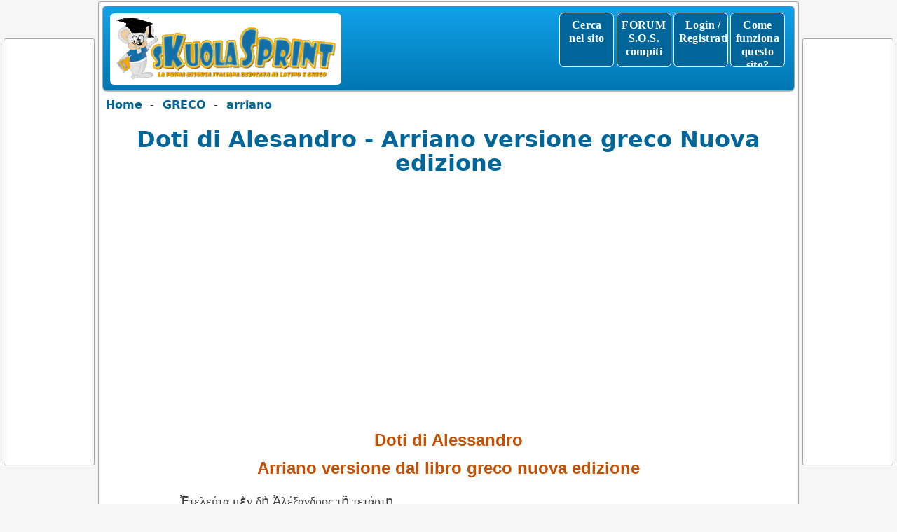

--- FILE ---
content_type: text/html; charset=UTF-8
request_url: https://www.skuolasprint.it/arriano/doti-di-alessandro-9.html
body_size: 9117
content:
<!DOCTYPE html>
<html lang="it" prefix="og: http://ogp.me/ns# fb: http://ogp.me/ns/fb#" >
<head>
<meta charset="UTF-8" />
  <base href="//www.skuolasprint.it/" />
  <meta name="robots" content="index, follow, noarchive" />
  <meta name="author" content="//www.skuolasprint.it" />
  <meta name="description" content="Doti di Alessandro Arriano versione greco e traduzione dal libro greco nuova edizione" />
  <title>Doti di Alesandro - Arriano versione greco Nuova edizione</title>
  <meta property="og:locale" content="it_IT" />
  <meta property="og:type" content="article" />
  <meta property="og:title" content="Doti di Alesandro - Arriano versione greco Nuova edizione" />
  <meta property="og:description" content="Doti di Alessandro Arriano versione greco e traduzione dal libro greco nuova edizione" />
  <meta property="og:site_name" content="skuolasprint" />
  <meta property="article:publisher" content="https://www.skuolasprint.it" />
  <meta property="article:section" content="GRECO Versioni greco - Arriano" />
  <meta property="article:published_time" content="2008-01-19T10:31:52+00:00" />
  <meta property="article:modified_time" content="2017-01-04T10:21:51+00:00" />
  <meta property="og:updated_time" content="2017-01-04T10:21:51+00:00" />
  <meta property="og:image" content="https://www.skuolasprint.it/images/skuolasprint_200x200.jpg"/>
  <meta property="og:image:width" content="200" />
  <meta property="og:image:height" content="200" />
<!-- meta definition -->
<meta http-equiv="Content-Security-Policy" content="default-src https: 'self'; script-src 'unsafe-inline' 'unsafe-eval' https: 'self'; object-src https: 'self'; img-src https: data: about: 'self'; media-src https: mediastream: blob: data: 'self'; frame-src https: blob: data: 'self'; style-src https: 'unsafe-inline' 'self'; font-src https: data: 'self'; connect-src https: 'self'; worker-src blob: 'self'" />
<meta name="viewport" content="width=device-width, initial-scale=1" />


  <link href="https://www.skuolasprint.it/arriano/doti-di-alessandro-9.html" rel="canonical"  />
  <link href="/favicon.ico" rel="shortcut icon" type="image/x-icon" />
  <link rel="apple-touch-icon" href="/images/touch-icon-iphone-60x60.png">
  <link rel="apple-touch-icon" sizes="60x60" href="/images/touch-icon-ipad-76x76.png">
  <link rel="apple-touch-icon" sizes="114x114" href="/images/touch-icon-iphone-retina-120x120.png">
  <link rel="apple-touch-icon" sizes="144x144" href="/images/touch-icon-ipad-retina-152x152.png">
  <link rel="apple-touch-icon" sizes="152x152" href="/images/touch-icon-ipad-152x152.png">
  <link rel="apple-touch-icon" sizes="180x180" href="/images/touch-icon-iphone-retina-180x180.png">
  <link rel="apple-touch-icon" sizes="167x167" href="/images/touch-icon-ipad-retina-167x167.png">
  <link rel="alternate" hreflang="it" href="https://www.skuolasprint.it/arriano/doti-di-alessandro-9.html">
<!-- script PROD head inline H -->
<link rel="preload" as="image" href="/images/skuolasprint-logo_320.png">
 
<script>
window._xpi = window._xpi || {};
window._xpi.type='1C';
window._xpi.article='1C';
</script>
<!-- script PROD head inline M -->
<!-- script PROD head inline T -->
<!-- script PROD head inline TT -->


  <style type="text/css">
.contentpagetitle{line-height:1.23em;}
.buttonheading{margin:0;padding:0;}
.iteminfo{margin:0;padding:0;font-size: medium;}
.contentdescription{width:100%;clear:both;float:left;}
.contentdescription > p{width:100%;clear:both;float:left;}
#content-text,div#content-text p,div#content-text span{font-size:large !important;line-height:1.47em;}
#content-text .txt_lat{font-size:large;line-height:1.47em;margin-top:0.5em;margin-bottom:0.5em;font-family:georgia,palatino;text-align:justify;color:#404040;padding-left:2ex;padding-right:2ex;}
#content-text .txt_grc{font-size:large;line-height:1.47em;margin-top:0.5em;margin-bottom:0.5em;font-family:georgia,palatino;text-align:justify;color:#404040;padding-left:2ex;padding-right:2ex;}
#content-text .txt_ita{font-size:large;margin-top:0.5em;margin-bottom:0.5em;line-height:1.47em;font-family:'comic sans ms',sans-serif;text-align:justify;color:#000000;padding-left:2ex;padding-right:2ex;}
#content-text .h_frase{clear:none;color:inherit;display:inline;float:none;font-family:inherit;font-size:inherit;font-weight:inherit;margin:0;padding:0;}
#content-text .info_libro{font-size:x-large;font-weight:bold;text-align:center;margin-top:0.5em;margin-bottom:0.5em;line-height:1.33em;font-family:arial,times;color:#c75000;padding-left:5ex;padding-right:5ex;width:auto !important;}
#content-text p.info_libro,h2.info_libro{font-size:x-large !important;width:100% !important;padding:0 !important;clear:both;}
#content-text .info_link{clear:both;display:block;font-size:large;font-weight:bold;text-align:center;margin-top:0.5em;margin-bottom:0.5em;line-height:1.33em;font-family:\'andale mono\',times;padding-left:5ex;padding-right:5ex;width:auto !important;}
div.txt_lat,div.txt_grc,div.txt_ita,p.txt_lat,p.txt_grc,p.txt_ita{float:left;width:auto !important;clear:both;display:block;}
@media(min-width:340px){div.txt_lat,div.txt_grc,div.txt_ita,p.txt_lat,p.txt_grc,p.txt_ita{float:none !important;}}
p.read-all{background-color:yellow !important;border:1px dotted #333333;clear:both;float:none;font-family:'Trebuchet MS';font-size:xx-large !important;margin-bottom:0.25em;margin-top:0.25em;padding:0;text-align:center;}
p.read-all a{display:block;padding:0.75em;}
p.read-all a span{background-color:yellow !important;font-family:Trebuchet MS;font-size:xx-large !important;}
#content-text img {max-width:100%;margin:0 auto;display:block;clear: both;}
#content-text img.fill {width: 100%;max-width: 620px;height: auto;}
.info-id{margin-left:1.2ex;}
.imgscrambled{width:60ex;}
.content-linker{width:100%;float:left;clear:both;}
@media(max-width:340px){p.txt_lat, p.txt_grc, p.txt_ita {padding-left: 0.75ex !important;padding-right: 0.75ex !important;text-align:left !important;line-height: 1.69em !important;}}

html{height:100%;margin-bottom:1px;}
body{margin:0px 0px 0px 0px;width:100%;background-color: #F6F6F6;min-width:300px;}
body,td{font-size:medium;color:#333333;line-height:1.57rem;}
#page_bg{padding:0px;margin-bottom:1px;min-height:100%;}

form{display:inline;}
a,a:link,a:visited{text-decoration:none;font-weight:bold;color:#006699;}
li a{padding:0.5rem;display:block;}
a:hover{color:#1159E3;text-decoration:underline;font-weight:bold;}
input.button{cursor:pointer;}
p{margin-top:0;margin-bottom:0.25em;}
img{border:0 none;}
ul li{list-style:none;}

#wrap{margin:0 auto;float:none;clear:both;background-color: #F6F6F6;}
#main_bg{margin:2px auto 0;text-align:left;float:none;clear:both;}
#main_bg,#wrap {max-width: 100%;}
@media only screen and (min-width:62.5rem){#main_bg,#wrap{max-width:62.5rem;}}

#wrapper:after{clear:both;content:".";display:block;height:0;visibility:hidden;}

#logo{clear:left;float:left;height:auto;}
#logo-link{display:block;vertical-align:top;text-decoration:none;position:relative;margin-top:0.5rem;min-height:50px;min-width:280px;}
#logo-link img{max-width:320px;min-width:280px;width:100%;height:auto;vertical-align:top;position:relative;margin-bottom: 6px;}

#header_area a{display:block;}
#header_area:after{clear:both;content:".";display:block;height:0;visibility:hidden;}
#header-first,#header-last{float:none;clear:both;}
#header-last{margin-left:0.5rem;margin-right:0.5rem;}

#pillmenu li, .menu.nav li a {background:#006699;border-radius:0.4pc;clear:none;float:left;font-size:medium;font-weight:bold;vertical-align:middle;color:#FFFFFF;transition:background-color 200ms ease-out 0s;}
#pillmenu{text-align:left;margin:0;padding:0;float:left;}
#pillmenu li a:hover,.menu.nav li a:hover{border:1px solid #1261F2;background-color:#ffffff;;color:#000000;}
#pillmenu ul{margin:0;padding:0 8px 0 8px;list-style:none;margin-top:6px;margin-bottom:6px;display:block;display:flex;justify-content: center;}
#pillmenu li{float:left;margin:0;padding:0;margin-top:0.2em;margin-left:1em;margin-bottom:0.2em;}
#pillmenu li a,#pillmenu li a:hover{display:block;float:left;font-family:"Trebuchet MS",Tahoma;font-size:medium;font-weight:bold;line-height:1.4em;padding:0.4em;text-decoration:none;vertical-align:middle;}
#pillmenu li a{color:#FFFFFF;border:1px solid transparent;box-sizing: border-box;}
#pillmenu{float:right;}
#pillmenu:after,#pillmenu ul:after{clear:both;content:".";display:block;height:0;visibility:hidden;}
#pillmenu ul li{float:left;margin-left:0.2rem;margin-right:0;}
#pillmenu ul li a{display:block;}
#pillmenu li a{width:12ex;height:7em;text-align:center;overflow: hidden;}
#pillmenu li a span {letter-spacing:0.05ex;font-size:medium;font-weight:bold;display:inline-block;white-space: normal;}

#breadcrumb{width:100%;float:left;clear:both;display:block;margin:7px 0;}
#breadcrumb img{float:left;height:9px;padding-top:0.25em;width:9px;}
#breadcrumb a{float:left;}
#breadcrumb .sep{display:block;float:left;}
#breadcrumb > div{margin-left:9px;margin-right:9px;text-align:left;}
#maincolumn_big{float:none;}
#maincolumn_big:after{clear:both;content:".";display:block;height:0;visibility:hidden;}

#form-login fieldset{border:none;margin:0;margin-left:10px;}
#form-login ul li{padding:0;}
#form-login ul li a{text-align:left;padding:0px;font-size:10px;color:#858585;}
#top-sections{clear:both;float:left;margin:0;padding:0;width:100%;margin-top:0.5rem;}
#top-sections ul{margin:0;padding:0;}
#top-sections li{float:left;padding-left:0.1%;width:49.9%;}
#top-sections li{text-align:center;padding-top:0;padding-bottom:0.7em;}
#top-sections li a span{color:#0F77C1;font-weight:bolder;line-height:105%;font-size:large;}
#inner-top{float:none;clear:both}
#maincolumn_middle{float:left;margin:0;max-width:50%;min-width:300px;padding:0;}
#content-right{float:left;max-width:48%;min-width:12rem;padding-left:2%;}
#content-right > div{float:none;clear:both;}
@media (max-width:800px){#maincolumn_middle{float:none;clear:both;margin:0;max-width:100%;min-width:300px;padding:0;}
#content-right{float:none;clear:both;max-width:100%;min-width:12rem;padding:0;}
}

#content-page{clear:both;float:none;}
#content-bottom{margin-top:0.5rem;float:none;clear:both;}
.contentheading,.componentheading{color:#006699;float:left;line-height:1.08em;margin-bottom:0.25em;margin-top:0.25em;display:block;width:100%;clear:both;font-size:x-large;}
.componentheading{font-weight:bold;text-align:center;}
h2.contentheading{font-size:x-large;}
.contentdescription{display:block;clear:both;}

#content-text > div{float:none;clear:both;}
#component_area{float:none !important;padding:0 0 1.5rem 0;margin-top:0;}
#component_area form{clear:both;display:inline;float:left;margin:0;padding:0;width:100%;margin-top:1rem;margin-bottom:1rem;}
@media only screen and (max-width:600px){#component_area form p{margin-top:0.5rem;margin-bottom:0.5rem;float:left;clear:both;display:block;}}
#component_area form label{margin-bottom:0.5rem;margin-top:0.5rem;margin-right:0.5rem;}
input[type="text"],input.inputbox[type="text"],input.inputbox[type="password"],select.inputbox,textarea.inputbox,textarea.CSSinput,textarea.CSSinputnormal{background-color:#FDFFB0 !important;border:1px solid #DDDDDD !important;clear:left;color:#0E1A1A !important;font-size:large !important;margin-top:0.1em !important;padding:0.3em !important;}
input[type="checkbox"], input[type="radio"]{-moz-transform:scale(1.50);-webkit-transform:scale(1.50);-o-transform:scale(1.50);transform:scale(1.50);padding:10px;}
.button{padding:0.4em !important;}
form > input[type="submit"],form > button,form > p > button{padding:0.5em;min-width:10ex;margin:0 auto;font-weight:bold;display:block;margin-top:0.5rem;margin-bottom:0.5rem;font-size:large;}
#component_area ul{clear:both;}

#rightcolumn div.moduletable_menu,#rightcolumn div.moduletable,#rightcolumn div.moduletable_text{margin:10px 0 0;padding:0;width:160px;}
#rightcolumn div.moduletable,#rightcolumn div.moduletable_text,#rightcolumn div.moduletable_menu{background-position:0px 46px;}

ul.nav{float:left;display:block;padding:0;display: flex;flex-wrap: wrap;justify-content: center;margin: 0;width: 100%;max-width: 100vw;box-sizing: border-box;margin-top:2rem;margin-bottom:1rem;    background: #D3E1FE;
padding-top: 1rem;
border-radius: 0.4pc;}
ul.nav:before,ul.nav:after{content:" ";display:table;box-sizing:border-box;}
ul.nav:after{clear:both;}
ul.nav > *:first-child{margin-left:0;}
ul.nav > *{float:left;}
ul.nav > * > a{border:1px solid transparent;min-height:5em;min-width:12ex;vertical-align:middle;display:inline-block;cursor:pointer;font-family:"Trebuchet MS",Tahoma;font-size:medium;font-weight:bold;margin:0 0 1.25rem;padding:1.0625rem 2rem 1rem;position:relative;text-align:center;}
ul.nav > * > a > span{padding-top:5%;display:inline-block;font-size:large;width:12ex;margin:0 auto;line-height: 1.13em;letter-spacing:0.05ex;}
ul.nav a:hover,ul.nav a:focus,ul.nav a:hover,ul.nav a:focus{color:#000000;background-color:#ffffff;}
ul.nav .separator{clear: left;display: inline-block;float: left;padding: 0.5rem;margin: 0 0 1.25rem;font-size: medium;font-weight:bold;}
ul.nav .separator span {font-size: medium;font-weight:bold;}
@media only screen and (max-width:600px){ul.nav > * > a, ul.nav .separator {width: 18ex;min-height: 5em;}}
@media only screen and (max-width:430px){ul.nav > * > a, ul.nav .separator {min-width: auto;}}

ul.nav-T2 > * > a{border:1px solid transparent;cursor:pointer;display:inline-block;font-family:"Trebuchet MS",Tahoma;font-size:medium;font-weight:bold;margin:0 0 1.25rem;position:relative;text-align:center;transition:background-color 300ms ease-out 0s;vertical-align:middle;padding:0.5rem;}
ul.nav-T2 > * > a > span, ul.nav-T2 .separator span {display:inline-block;font-size:medium;margin:0 auto;width:12ex;padding-top:5%;line-height: 1.13em;}
ul.nav-T2 .separator{clear: left;display: inline-block;float: left;padding: 0.5rem;margin: 0 0 1.25rem;font-size: medium;font-weight:bold;}
ul.nav-T2 .separator span {font-size: medium;font-weight:bold;}    

@media only screen and (max-width:800px){ul.nav-T2 > * > a, ul.nav-T2 .separator{line-height:1.05em;}}
@media only screen and (max-width:330px){ul.nav-T2 > * > a, ul.nav-T2 .separator{line-height:1.05em;}}
.menu.nav li {padding:5px;}


#footer_area{margin:0.5rem auto 0;max-width:62.5rem;text-align:left;float:none;clear:both;}
#footer_area > div:after{clear:both;content:".";display:block;height:0;visibility:hidden;}
#footer_area > div{float:none;clear:both;padding:5px;margin-top:5px;margin-bottom:5px;background:none repeat scroll 0 0 #D3E1FE;border:4px solid #8096BC;border-radius:10px 10px 10px 10px;}

.menu-horizontal{margin:0;padding:0;list-style: none;}
.menu-horizontal li{margin-right:2ex;float:left;padding:0;}

#power_by_area{clear:both;float:none;margin:0.5rem auto;}
#power_by{background-color:#0A2868;text-align:center;padding:0.3rem;margin:0;}
#power_by,#power_by span,#power_by a,#power_by a:visited{color:#FFFFFF;text-decoration:none;font-size:small;font-weight:normal;}

#system-message dd ul > li{word-break:normal;}


#breadcrumb .sep{margin: 0 0.75ex;}

  </style>
<!-- css_update links -->
<link rel="apple-touch-icon" sizes="180x180" href="/apple-touch-icon.png">
<link rel="icon" type="image/png" sizes="32x32" href="/favicon-32x32.png">
<link rel="icon" type="image/png" sizes="192x192" href="/android-chrome-192x192.png">
<link rel="icon" type="image/png" sizes="16x16" href="/favicon-16x16.png">
<link rel="manifest" href="/site.webmanifest">
<link rel="mask-icon" href="/safari-pinned-tab.svg" color="#5bbad5">
<meta name="msapplication-TileColor" content="#da532c">
<meta name="theme-color" content="#ffffff">
<!-- css_update style -->
<style type="text/css">
html {background-color:#F6F6F6;}
body {min-width:280px;}
body, td, .txt {font-family:-apple-system,system-ui,BlinkMacSystemFont,"Segoe UI",Roboto,"Helvetica Neue",Arial,sans-serif;}
.txt_ita {font-size: large;margin-top: 0.5em;margin-bottom: 0.5em;line-height: 1.47em;font-family: "Comic Sans Neue", 'comic sans ms', Tahoma, 'open sans', "Helvetica Neue", Arial, sans-serif !important;}
div {box-sizing:border-box;}
#content-text{display: block;float: none;clear: both;height: auto;min-width: 100%;min-height: 100%;}
.content-linker{box-sizing: border-box;}
h1.componentheading{padding-left: 0.25ex;padding-right: 0.25ex;box-sizing: border-box;}
.imgscrambled[data-lazy-original]{min-height: 1px;background: lightblue;min-width: 1px;border: 1px solid grey;margin: 0 auto;display: block;box-sizing: border-box;line-height: 1px;}
#breadcrumb {box-sizing: border-box;float:none;}
#breadcrumb > div{margin-left:0;margin-right:0;}
#breadcrumb .pathway{margin-left:0.3rem;margin-right:0.3rem;text-align:left;}
#sysnote {text-align:center;}
div.banner_area{clear:both;display:block;float:left !important;width:100%;margin-top:0.5rem;margin-bottom:0.5rem;min-height:initial;}
div.banner_area:after{clear:both;content:".";display:block;height:0;visibility:hidden;}
div.banner_area > div{margin-left:auto;margin-right:auto;}
:root {
    --w: auto;
    --h: auto;
    --e:1.15;
    --mih: 40;
    --meh: 40;
}
.area_LH {
   --w:320;
   --h:100; 
}

.area_MH {
   --w:320;
   --h:100; 
}

.area_SH {
   --w:320;
   --h:50; 
}

.area_MB {
   --w:300;
   --h:250; 
}

.area_LB {
   --w:336;
   --h:280; 
}

.area_LV {
   --w:300;
   --h:600; 
}

.area_WB {
   --w:970;
   --h:250; 
}

.area_H100 {
   --w:auto;
   --h:100; 
}     

.area_W400H250, .area_W400H250_default {
   --w:400;
   --h:225;
   --mih:30;
   --meh:10;
}

.area_H100, .area_H100_default,.area_W400H250, .area_W400H250_default {
display: flex;
justify-content: center;   
}

.area_H100 > div, .area_H100_default > div, .area_W400H250 > div, .area_W400H250_default > div  {
display: flex;
justify-content: center;   
}


@media(min-width:1024px){
:root {
  --mbw:970;
}

.area_LH {
   --w:970;
   --h:90;   
}

.area_MH {
   --mbw:800;
   --w:728;
   --h:90; 
}

.area_SH {
   --w:468;
   --h:60; 
} 

}
.fillmode {margin-top:calc(var(--meh) * 1px);margin-bottom:calc(var(--meh) * 1px);
display:flex;flex-direction:column;height:auto;margin-left: auto;margin-right: auto;
justify-content: center;
}
@media(min-width:1024px){
.fillmode {min-height:320px;}
.fillmode.fill_even {min-height:130px;}
.fillmode.fill_above {min-height:290px;}
.fillmode.fill_below {min-height:130px;} 
 @media(max-height:700px) {
.fillmode.fill_above {min-height:130px;}
}
}
@media(min-width:750px) and (max-width:1023px) {
@media(max-height:749px) {
.fillmode {min-height:130px;}
.fillmode.fill_above {min-height:initial;margin:0;}
.fillmode.fill_below {min-height:130px;} 
} 
@media(min-height:750px) {
.fillmode {min-height:320px;} 
.fillmode.fill_even {min-height:130px;}
.fillmode.fill_above {min-height:320px;}
.fillmode.fill_below {min-height:130px;} 
}     
}
@media(min-width:400px) and (max-width:749px) {
.fillmode {min-height:320px;}

@media(max-height:1024px) {
.fillmode.fill_above {min-height:initial;margin:0;}
/* #BBTF.fillmode {min-height:initial;margin:0;} */
}
@media(max-height:360px) {
.fillmode {min-height:100px;}
}
}
@media(min-width:370px) and (max-width:399px) {
.fillmode {min-height:320px;}

@media(max-height:1024px) {
.fillmode.fill_above {min-height:initial;margin:0;}
/* #BBTF.fillmode {min-height:initial;margin:0;} */
}
@media(max-height:360px) {
.fillmode {min-height:100px;}
}
}
@media(min-width:360px) and (max-width:369px) {
.fillmode {min-height:320px;}
/* #BBTF.fillmode {min-height:100px;} */
@media(max-height:1024px) {
.fillmode.fill_above {min-height:initial;margin:0;}
}
@media(max-height:360px) {
.fillmode {min-height:100px;}
}
}
@media(min-width:320px) and (max-width:359px) {  
@media(max-height:449px) {
.fillmode {min-height:140px;}
}
@media(min-height:500px) {
.fillmode {min-height:290px;} 
}
.fillmode.fill_above {min-height:initial;margin:0;}
}
@media(min-width:280px) and (max-width:319px) {
.fillmode {min-height:290px;}
.fillmode.fill_above {min-height:initial;margin:0;}
}
@media(min-width:240px) and (max-width:279px) {
.fillmode {min-height:initial;margin:0;}
.fillmode.fill_above {min-height:initial;margin:0;}
}


@media(min-width:360px) and (max-width:749px) {
 :root {
    --mvb: calc( 20 * ( 100vh / 320 ));
    --mab: calc( 1px + var(--mvb) ); 
 }
 
 

#ATF.fillmode {margin-top:0;} 

 

}
@media(min-width:360px) and (min-width:750px) {
#ATF.fillmode {margin-top:0;} 
   
}
.fillmode.area_set {
    width:auto;
    height:auto;
    min-height:calc( calc( var(--h) + var(--mih) ) * 1px );
}




#main_bg,#wrap {max-width: 100%;}
@media only screen and (min-width:62.5rem){#main_bg,#wrap{max-width:62.5rem;}}
#component_area:after,#content-page:after,#content-text:after {clear: both;content: ".";display: block;height:0;visibility: hidden;}
#pillmenu li a,#pillmenu li a:hover {width: 11ex;height: 11ex;text-align: center;overflow: hidden;line-height:1.15em;font-size:medium;}
#pillmenu li a,#pillmenu li a:hover {border: 1px solid;border-radius: 0.4pc;box-sizing: border-box;}
@media(max-width:1280px){#pillmenu li a,#pillmenu li a:hover {width:10ex;height:10ex;font-size:17px;}}
@media(max-width:650px){#pillmenu li a,#pillmenu li a:hover {width:10ex;height:10ex;font-size:16px;}}
@media(max-width:550px){#pillmenu li a,#pillmenu li a:hover {width:10ex;height:10ex;font-size:16px;}}
@media(max-width:360px){#pillmenu li a,#pillmenu li a:hover {width:9.5ex;height:10ex;font-size:15px;}}
@media(max-width:320px){#pillmenu li a,#pillmenu li a:hover {width:8.9ex;height:10ex;font-size:14px;}#pillmenu .item100418{display:none;}}
#logo {background-color: #FFFFFF;border-radius: 0.4pc;float: left;margin: 10px 10px 0 10px;padding: 5px;width: auto;box-sizing: border-box;}
#header_area, .headerbar {background-color: #098CCE;background-image: linear-gradient(#12A2EA,#0076B1);border: 1px solid #A6A4A4;border-radius: 0.4pc;box-shadow: 0 1px 1px #C1BABA;clear: both;display: block;float: none;margin-top: 0;padding-bottom: 0.5rem;width: auto;box-sizing: border-box;}
@media(max-width:650px){#header_area {padding-bottom: 0.15em;}}
@media(min-width:320px){#logo-link,#logo-link img {width:320px !important;height:92px !important;}}
@media(min-width:320px){#logo-link{margin:0 auto;display: block;color: transparent;background: transparent url("/images/skuolasprint-logo_320.png") no-repeat left top;width:320px !important;height:92px !important;}#logo-link img {display:none;}}
@media(max-width:920px){#logo {clear: both;float: none;height: auto;margin: 5px 5px 0 5px;}}
@media(max-width:440px){#pillmenu {float: none;margin: 0 auto;}#pillmenu ul{padding:0;}#pillmenu .item100419{display:none;}}
#main_bg > div, #inner-wrap {float: none;clear: both;padding: 0;width: auto;} #main_bg > div {background: none repeat scroll 0 0 #FFFFFF;border: none;border-bottom: 1px solid #A6A4A4;box-sizing: border-box;}
@media(min-width:62.5em){#main_bg > div, #inner-wrap {padding: 5px;width: auto;} #main_bg > div {border: 1px solid #A6A4A4;border-radius: 3px;}}
@media(max-width:340px){#main_bg > div, #inner-wrap{border:0 none !important;border-radius:0;padding:0 !important;}fieldset{border: 0 none;padding: 0;margin: 0;}#login fieldset input {max-width: 255px;clear: both;}#header_area{width:auto !important}}
@media(max-width:500px){.imgscrambled {font-size: 16px;width: 40ex;}#content-text p.info_libro, h2.info_libro {font-size: large !important;}}
@media(min-width:1024px){div.txt_lat, div.txt_grc, div.txt_ita, p.txt_lat, p.txt_grc, p.txt_ita {max-width: 60ex;margin-left: auto;margin-right: auto;}}
@media(max-width:330px){#main_bg {margin: 0 auto 0;}#logo {margin: 2px 1px;padding: 0;}#logo-link {width:100% !important;}}
@media(max-width:359px){#logo {margin: 1px 1px !important;padding: 0;}#logo-link {width:100% !important;}}
@media(max-width:319px){#logo-link {background: none;text-align: center;font-size: x-large;vertical-align: middle;line-height: 2em;color: orange;width: auto !important;min-width: auto !important;}}
@media(max-width:320px) {.headerbar{padding:0;}}
@media(max-width:62.49em){#wrap > .inner {padding:0;}#logo{max-width:100%;}}
@media(max-width:62.49em){#search_searchword{width:92%;}#search_panel label {padding-left:0.25rem;}}
@media(max-width:62.49em){#page-body h1 {padding: 0 0.25em;} a.topictitle{padding-left: 0.2rem;}}
@media(max-width:62.49em){#categorylist table td a {padding-left:0.25rem;padding-right:0.25rem;}}
#topic-title, .postlink {box-sizing: border-box;}
#power_by{margin-top:3em;}
.monocenter {margin-left: auto !important;margin-right: auto !important;}
form input[type="submit"],form button[type="submit"], button.submit  {border-radius: 1.2em;padding: 0.5em;min-width: 15ex;}
.s-button, .shiny-button, .cmdL,.cmdLx, .cmdL0, .cmdL1, .cmdL2 {display: inline-block;text-align: center;border-width: medium;border-style: solid;text-transform: uppercase;text-decoration: none;line-height: 1.1;font-weight: normal;
font-family: sans-serif;color: #FFFFFF;font-size: small;background-color: #055E8A;
background-image: linear-gradient(to bottom,#3cb0fd,#382222);
border-color: hsl(200,31%,28%);
box-shadow: inset 0 0 1px 1px #0897de, 0 0 1px 3px rgba(0,0,0,0.15);
text-shadow: 1px 1px 1px #011b28;
border-radius: 1em;
padding: 1em 1em !important;
margin: 1rem;
outline-style:initial;
}
.cmdL0 {width: auto !important;min-width: 15ex !important;max-width: 25ex !important;height: auto !important;text-align: center !important;background-color: #FF0000 !important;
background-image: linear-gradient(to bottom,#FF0000,#382222) !important;
border-radius: 1.2em !important;font-family: Arial !important;color: #e8e2e1 !important;font-size: x-large !important;padding: 0.4em 0.8em 0.4em 0.8em !important;text-decoration: none !important;
}
.cmdLx:hover, .cmdL0:hover {background:#3cb0fd !important;background-image:linear-gradient(to bottom,#3cb0fd,#3498db);text-decoration:none !important;}
.button {text-align: center;display: block;border: 1px #666666 solid;min-width:15ex;background-color: #FAFAFA;
background-image: linear-gradient(to bottom,#FAFAFA,#a3a9b8);
background: linear-gradient(to bottom, rgba(0,0,0,0) 47%,rgba(0,0,0,0.23) 66%,rgba(0,0,0,0.44) 83%,rgba(0,0,0,0.65) 100%);
box-shadow: inset 0 0 1px 1px #0897de, 0 0 1px 3px rgba(0,0,0,0.15);
text-shadow: 1px 1px 1px #011b28;
}
.button {text-align: center;display: block;border: 1px #666666 solid;min-width: 15ex;background-color: #FAFAFA;
background-image: linear-gradient(to bottom, rgba(0,0,0,0) 52%,rgba(0,0,0,0.13) 66%,rgba(0,0,0,0.33) 83%,rgba(0,0,0,0.5) 100%);
box-shadow: inset 0 0 1px 1px grey, 0 0 1px 3px rgba(0,0,0,0.15);text-shadow: 1px 1px 1px #011b28;height: 3em;color: #006699;font-weight: normal !important;outline-style:initial;
}
.button:hover{
border-color: #BC2A4D;color: #BC2A4D;    
background-image: linear-gradient(to bottom, rgba(0,0,0,0.5) 0%,rgba(0,0,0,0.33) 10%,rgba(0,0,0,0.13) 34%,rgba(0,0,0,0) 47%); 
}

#video-container_main > iframe{display:block;margin: 0 auto;}
@media(min-width:1024px){div.txt_lat, div.txt_grc, div.txt_ita, p.txt_lat, p.txt_grc, p.txt_ita {min-width: 800px;}}
#content-text .txt_grc,#content-text .txt_lat,#content-text .txt_ita{word-break: break-word;}
#content-text > p {clear: left;font-size: large;line-height: 1.47em;margin-top: 0.5em;margin-bottom: 0.5em;font-family: Roboto,Arial;text-align: left;color: #404040;padding-left: 2ex;padding-right: 2ex;}
@media (min-width: 1024px){#content-text > p {min-width: 800px;}}
@media (min-width: 1024px){#content-text > p {max-width: 60ex;margin-left: auto;margin-right: auto;}}
@media (min-width: 340px){
#content-text > p {float: none !important;}
#content-text > p {
max-width:80%;
margin-left:auto;
margin-right:auto;
padding-left:0 !important;
padding-right: 0 !important;
line-height:1.69em !important;
text-align: left;
}
}
@media (min-width: 750px){#content-text > p {max-width: 60ex;margin-left: auto;margin-right: auto;}}
.content-linker {margin-top:1em;margin-bottom:1em;}
#content-text .info_copyright {
width: 100%;
font-size: small !important;
line-height: 1.47rem;
float: left;
clear: both;
margin-bottom: 1.2em;
margin-top: 1.2em;
color: #006699;
}
@media(max-width:800px){#component_area,#content-text{min-height:200px;}}
</style>
<style type="text/css">
#label-libri > p {font-size: large; text-align: center; color: #c75000;font-weight: bold;font-style: italic;margin-top:1em;}
#libri-latino > p,#libri-greco > p {font-size:x-large;margin-top: 0.43em;margin-bottom:1.5em;text-align: center;}
</style>
<style type="text/css">
#content-bottom > div {clear:both;}
@media (max-width: 440px){#content-bottom .nav a, #content-bottom .nav .separator {box-sizing: border-box;min-height:7em;}
#content-bottom .nav > * > a > span, #content-bottom .nav > * > .separator > span {font-size: medium;font-weight:bold;width: auto;min-width: 10ex;}
}
</style>


<style type="text/css">
#content-text > table td{padding: 1.2%;}
#content-page h1.contentheading {font-size:xx-large;margin-bottom: 0.5rem;margin-top: 0.5rem;padding:0.3rem;display:block;text-align: center;width:auto;box-sizing: border-box;}
@media (max-width:380px){
#content-text > table td{width:47%;float:left;}#content-text > table td p{word-wrap:break-word;word-break: break-word;}
#content-page h1.contentheading {font-size:x-large;margin-bottom: 0.25em;margin-top: 0.25em;padding:0.25em;display:block;text-align: center;width:auto;}
}
#content-text .info_link, #content-text .info_libro a {clear:both;display:block;font-size:large;font-weight:bold;text-align:center;margin-top:3em;margin-bottom:3em;line-height:1.33em;font-family:arial,times;padding-left:5ex;padding-right:5ex;width:auto !important;box-sizing: border-box;border: 1px dashed #777;padding: 0.75em;background-color: lightyellow;}
#content-text .info_continua a {clear: both;display: block;margin: 0.5em 0;background-color: yellow;padding: 0.75em;line-height: 1.23em;text-decoration: underline;font-weight: bold;color: #006699;border: 1px dashed #777;font-size: x-large;text-align: center;box-sizing: border-box;}
#content-text, div#content-text p, div#content-text span {font-size: large !important;line-height: 1.47em;box-sizing: border-box;}
</style>

<style type="text/css">
/* overlay main colors */
.ad_overlay_panel .overlaymode {
background-color:white;
}
.ad_overlay_panel .banner_area {
background-color: #fafafa;
}
/* end overlay main colors */

.ad_overlay_panel {
position: fixed;
display: none;
background: white;
visibility: hidden;
padding:0;
border: 1px solid #A6A4A4;
border-radius: 3px;
}

.ad_overlay_panel .banner_area > div {
margin-left: auto;
margin-right: auto;
}
/* section dual panel */
@media (min-width: 1280px) and (min-height:620px) {
    
.ad_overlay_panel .banner_area {
margin: 5px auto !important;
}
.ad_overlay_panel .overlaymode {
height:600px;
}
:root {
    --mxw: 130px;
}

.ad_overlay_panel .overlaymode {
width:120px;
}

@media (min-width: 1400px) {
 :root {
    --mxw: 170px;
}  

.ad_overlay_panel .overlaymode {
width:160px;
}
 
}
@media (min-width: 1620px) {
 :root {
    --mxw: 310px;
}
.ad_overlay_panel .overlaymode {
width:300px;
}   
}
:root {
    --xw: calc( ( 100vw - 1016px ) / 2 );
    --wop: min( var(--mxw), var(--xw) );
    --wmp: max( 4px , calc( ( var(--xw) - var(--wop) ) * 0.5 + 4px ) );
}

 
.ad_overlay_panel_right {
top: 50%;
transform: translate(0, -50%);
height: 610px;
width: var(--wop);     
right: 0;
margin-right:var(--wmp);
}
.ad_overlay_panel_left {
top: 50%;
transform: translate(0, -50%);
height: 610px;
width: var(--wop);  
left: 0;
margin-left:var(--wmp);
}   
}
/* end section dual panel */
       
  

.ad_overlay_panel.show {display:block;visibility: visible;}




.ad_overlay_panel_top.area_set {
   --hmxh: calc( var(--h) * 1px );
   --hhmp: calc( var(--hmxh) + 10px );
}

.ad_overlay_panel_top .banner_area.area_set {
    --hmxh: calc( var(--h) * 1px );
    --hhmp: calc( var(--hmxh) + 10px );
    --hmmh: calc( ( var(--hhmp) - var(--hmxh) ) * 0.5 );
}

.ad_overlay_panel_top .overlaymode.area_set {
    --hmxw: calc( var(--w) * 1px );;
    --hmxh: calc( var(--h) * 1px );
    --hhmp: calc( var(--hmxh) + 10px );
}


.ad_overlay_panel_bottom.area_set {
   --tmxh: calc( var(--h) * 1px );
   --thmp: calc( var(--tmxh) + 10px );
}

.ad_overlay_panel_bottom .banner_area.area_set {
    --tmxh: calc( var(--h) * 1px );
    --thmp: calc( var(--tmxh) + 10px );
    --tmmh: calc( ( var(--thmp) - var(--tmxh) ) * 0.5 );
}

.ad_overlay_panel_bottom .overlaymode.area_set {
    --tmxw: calc( var(--w) * 1px );
    --tmxh: calc( var(--h) * 1px );
    --thmp: calc( var(--tmxh) + 10px );
}

#OT_separator.area_set {
    --thmp: calc( var(--h) * 1px );
}


</style>
<style>
</style>



<!-- head end position --><!-- adFlow definition --><script>window.adFlow={IdList_fillmode:["ATF","BBTF","ODL","ODR"],ExtraSlots:[]};</script><link rel="preload" href="https://securepubads.g.doubleclick.net/tag/js/gpt.js" as="script">
<link rel="preload" href="/cmp/clickio/load.js" as="script">
<script async src="/app/load.js"></script>

</head>
<body id="page_bg">
<!-- _IDXPI 1C -->
<!-- body start position -->


<div id="wrap">
<div id="main_bg">
<div id="inner-wrap">
<div id="header_area" class="headerbar" >

<div id="header-first">
  <div id="logo" class="logo">
<a id="logo-link" href="/">skuolasprint.it</a>
  </div>
<div id="pillmenu">
<!-- dyn_load body_pilltopmenu_position -->
<ul class="menu topnav" id="page-topnav"><li class="li_search"><a href="/cerca.html"><span class="lbl_search">Cerca nel sito</span></a></li><li class="li_forum"><a href="/forum/index.html"><span class="lbl_forum">FORUM S.O.S. compiti</span></a></li><li class="li_login"><a href="/login.html"><span class="lbl_login">Login / Registrati</span></a></li><li class="li_help"><a href="/come-funziona-questo-sito.html"><span class="lbl_help">Come funziona questo sito?</span></a></li></ul></div>
</div>

</div>
<div id="inner-top"><div>
        <!-- inner-top -->


</div></div>
    	<div id="breadcrumb" class="path"><div><span class="breadcrumbs pathway">
<a href="/" class="pathway">Home</a> <span class="sep">-</span> <a href="/versioni-greco.html" class="pathway">GRECO</a> <span class="sep">-</span> <a href="/arriano.html" class="pathway">arriano</a><br/></span></div></div>

	<div id="maincolumn_big" >
      
      <div id="component_area" class="nopad"><div>
      <div id="content-page">
<h1 class="contentheading">Doti di Alesandro - Arriano versione greco Nuova edizione</h1>
<!-- subtitle -->
<div class="banner_area">
<div id="ATF" class="fillmode xpi xpi_1C fill_1 fill_odd fill_above area_autoxauto">
</div>
</div>

<!-- announcement subtitle -->


<div id="content-text">

<p class="info_libro">Doti di Alessandro <br> Arriano    versione dal libro greco nuova edizione</p>
<p><span class="txt_grc">Ἐτελεύτα μὲν δὴ Ἀλέξανδρος τῇ τετάρτῃ</span><span style="font-family: book antiqua,palatino;" mce_style="font-family: book antiqua,palatino;"><span class="txt_grc">......</span></span></p>
<p class="info_libro"><a class="info_libro fix" href="arriano/doti-di-alessandro.html" mce_href="arriano/doti-di-alessandro.html"><strong>Clicca qui per la traduzione</strong></a></p></div>
</div>

<div id="inner-bottom"><div><!-- inner_bottom -->
<div class="banner_area">
<div id="BBTF" class="fillmode xpi xpi_1C fill_2 fill_even fill_below area_autoxauto">
</div>
</div>

<!-- announcement inner-bottom -->

</div></div>      </div></div>      
  </div>
<div id="content-bottom"><div id="label-libri">
<p>Le versioni del tuo libro senza doverle cercare?</p>
</div><div id="libri-greco">
<p><a href="/versioni-greco-libro.html">VERSIONI GRECO raggruppate per libro di testo scolastico</a></p></div><ul class="menu nav"><li><a href="/versioni-latino.html"><span>VERSIONI LATINO per autore</span></a></li><li><a href="/versioni-greco.html"><span>VERSIONI GRECO per autore</span></a></li><li><a href="/libro-latino.html"><span>Versioni LIBRI LATINO</span></a></li><li><a href="/versioni-greco-libro.html"><span>Versioni LIBRI GRECO</span></a></li></ul><!-- content_bottom -->

</div>   
</div>
</div>

<div id="footer_area">
<div>
<!-- dyn_load body_footer_area_position -->
     <ul class="menu-horizontal"><li><a href="/contattaci.html"><span>Contattaci</span></a></li><li><a href="/cerca.html"><span>Cerca</span></a></li><li><a href="/forum/index.html"><span>FORUM - S.O.S. compiti</span></a></li><li><a href="/come-funziona-questo-sito.html"><span>Come funziona questo sito?</span></a></li><li><a href="/registrati.html"><span>Registrati al sito</span></a></li><li><a href="/privacy-policy.html"><span>Privacy Policy</span></a></li></ul>
    </div>
</div>

<div id="power_by_area">
<p id="power_by">Copyright © 2007-2025 SkuolaSprint.it di Anna Maria Di Leo P.I.11973461004 | Tutti i diritti riservati - Vietata ogni riproduzione, anche parziale<br />
<span>web-site powered by many open source software and original software by Jan Janikowski 2010-2025 ©.</span><br /><span> All trademarks, components, sourcecode and copyrights are owned by their respective owners.</span>
</p>
</div>
</div>

<div id="sysnote"><span class="label-sysmsg">release check: 2025-02-08 09:44:49 - flow version _RPTC_G1.3</span>
<!-- release check: 2025-02-08 09:44:49 - flow version _RPTC_G1.3 -->
</div>
<div class="overlay show ad_overlay_panel ad_overlay_panel_left"><div id="ODL_banner_area" class="banner_area"><div id="ODL" class="overlaymode xpi xpi_1C" ></div></div></div>
<div class="overlay show ad_overlay_panel ad_overlay_panel_right"><div id="ODR_banner_area" class="banner_area"><div id="ODR" class="overlaymode xpi xpi_1C" ></div></div></div>


</body></html>

--- FILE ---
content_type: application/javascript; charset=utf-8
request_url: https://www.skuolasprint.it/app/load.js
body_size: 16128
content:
/* skuolasprint 20251130.1 build 2025-12-01T14:44:02+00:00 */
var _0x33dae5=_0x527f;function _0x5cd4(){var _0x136535=['cmp_loading','granted','dual-rigth','private-state-token-redemption;attribution-reporting','map','innerWidth','lastN','href','area_set','getComputedStyle','gmp-intext-vip','disableInitialLoad','caches','removeChild','/sw.js','320x50','850','300x600','appendChild','googletag','async','floor','inView','_separator','mobile','prefixSlot','cmpsignalGDPR_consentReady','url','push','flow_load_slots','document','url_passthrough','onclick','value','AT\x20BE\x20BG\x20HR\x20CY\x20CZ\x20DK\x20EE\x20FI\x20FR\x20DE\x20GR\x20HU\x20IS\x20IE\x20IT\x20LV\x20LI\x20LT\x20LU\x20MT\x20NL\x20NO\x20PL\x20PT\x20RO\x20SK\x20SI\x20ES\x20SE\x20GB\x20CH','addService','classList','BMTF','970x250','+?(>370x750)','overlay','px;border:0;display:block;margin:0\x20auto;overflow:hidden;','45-85','installing','IdList_fillmode','ad_storage','ODL','includes','cmpsignalGDPR_evaluate','marginTop','homepage','some','160x600','educational','localStorage','purpose','readystatechange','dispatchEvent','none','load_app_onreadystate','load_cmp','load_ads','startsWith','substring','firstChild','IdList_skipfill','255pBjqSu','atf','toString','adflow','then','3972ZsHgGZ','shift','cmdExtraSlots','load','cmpsignalGDPR_load','hasFocus','1709664aVavBp','^_.+','ancient\x20literature','set','indexOf','inViewPercentage','register','isEmpty','adsize','sandbox','app_flow_exit','px;height:','24130gTpAkk','flow_','336x280','getDate','width','serviceWorker','high\x20school','354moVxsf','useractioncomplete','call','slotRenderEnded','top','readyState','clickioConsentEvent','data-google-query-id','-?(<400x850)','setCentering','allow','setTargeting','_adhandler','navigator','https://www.googletagmanager.com/gtag/js?id=G-XE2RG18NKN','load_xas','querySelector','parse','rewardedSlotClosed','sw_install','endsWith','enableSingleRequest','/45470634,48475277/clickio_area_715972_300x600','970','-?(<370x680)','add','match','-?(<350x540)','substr','cmpsignalGDPR_consentStarterOK','cmd','area_','interests','above_the_fold','120x600','xcc_prompt','update_sw','https://ads.themoneytizer.com/s/gen.js?type=15','StatusMode','addEventListener','-?(<370x750)','div','xcc_check','styles-cache','370','refresh','slot','Customize','disabled','inview','offsetHeight','script','cmpuishown','_xad','InitialLoad','getSlotElementId','setMinutes','728x90','interstitial','pub-3547057991259664','enums','page','type','application/javascript','load_flow','allow-forms\x20allow-popups\x20allow-popups-to-escape-sandbox\x20allow-same-origin\x20allow-scripts\x20allow-top-navigation-by-user-activation','reload','replace','xcc_mode','__lxG__consent__','undefined','+?(>400x850)','ad_personalization','personalization_storage','AX_','setItem','string','gtm.start','controller','2023-02-17T00:00:00','cmpsignalGDPR_no_store','680','height','analytics_storage','https://clickiocdn.com/utr/gtag/?sid=226539','config','tcloaded','parentNode','getItem','320','G-XE2RG18NKN','dual-left','673578SCyIrU','below_the_fold','sw_update','+?(>370x680)','security_storage','scroll','eventStatus','pageType','getElementsByTagName','48475277','updatefound','OAX_','flow_6F_load','personal-computer','isArray','netid','removeEventListener','destroySlots','register_sw','consents','bottom','statechange','expand','ExtraSlots','DIV_1','_gmp','event','filter','head','vendor','reset','https://securepubads.g.doubleclick.net/tag/js/gpt.js','ITVIP','640','pubads','removeItem','xcc_update','createElement','_check','MX_','src','prefix','complete','analytics_load','text/javascript','delete','REWARDED','480','ODR','default','matchAll','slice','unshift','_session','+?()','xcc_store','320x100','functionality_storage','xcc_done','73876gMdjsr','detail','last','denied','getAttribute','adP','44841EomBIC','30obNqwl','consent','category','load_analytics','defineSlot','ad-internal-render','__lxG__consent__v2','a.follow-link','1280','data-url','970x90','OMX_','state','interactive','position','cmp_load','iframe','https://s.adplay.it/skuolasprint/adplay-staging.js','750','PrefixSlot','2PX','dataLayer','scrolling','getElementById','first','body','block','setAttribute','cmpsignalGDPR_update','aria-label','sessionStorage','1465779hxoyUC','IFSOP','random','gdprApplies','DIV_0','setUTCDate','__tcfapi','values','400','adFlow','xcc_checked','location','marginBottom','setPrivacySettings','ABTF','format','no-cache','defineOutOfPageSlot','clientHeight','IdList_passback','IFLC','split','130267-15','280','+?(>350x540)','display','forEach','rewardedSlotReady','cmpsignalGDPR_no_ads','free\x20article','img','_container','load_app_onuseraction','360','setSeconds','requestIdleCallback','load_extra_slots','age','_xpi','beforeend','noad','update','load_app','removeAttribute','workbox-precache','_refresh','documentElement','in-page','1024','getTime','insertAdjacentElement','style','makeRewardedVisible','length','getSlots','option_test_gmp','xas_load','300x250','btf'];_0x5cd4=function(){return _0x136535;};return _0x5cd4();}function _0x527f(_0x21c9c2,_0x1dfca4){var _0x5cd4e8=_0x5cd4();return _0x527f=function(_0x527f9a,_0x39b5a5){_0x527f9a=_0x527f9a-0x1ef;var _0x520888=_0x5cd4e8[_0x527f9a];return _0x520888;},_0x527f(_0x21c9c2,_0x1dfca4);}(function(_0x46e008,_0x3a7283){var _0x5b8616=_0x527f,_0xc7d137=_0x46e008();while(!![]){try{var _0x101c9c=parseInt(_0x5b8616(0x328))/0x1+parseInt(_0x5b8616(0x272))/0x2*(parseInt(_0x5b8616(0x26d))/0x3)+parseInt(_0x5b8616(0x322))/0x4+parseInt(_0x5b8616(0x284))/0x5*(-parseInt(_0x5b8616(0x28b))/0x6)+parseInt(_0x5b8616(0x1f0))/0x7+parseInt(_0x5b8616(0x278))/0x8+-parseInt(_0x5b8616(0x2e7))/0x9*(parseInt(_0x5b8616(0x329))/0xa);if(_0x101c9c===_0x3a7283)break;else _0xc7d137['push'](_0xc7d137['shift']());}catch(_0x199eff){_0xc7d137['push'](_0xc7d137['shift']());}}}(_0x5cd4,0x23a2d),function(_0x4056b3){var _0x605d36=_0x527f;function _0x1567c9(){var _0x3d8233=_0x527f,_0x4bb649=window;_0x4bb649[_0x3d8233(0x2f7)]&&_0x4bb649[_0x3d8233(0x2f7)](_0x3d8233(0x312),_0x1567c9,!0x1),_0x4bb649=_0x4bb649[_0x3d8233(0x249)];var _0x281da5=_0x4bb649['createElement'](_0x3d8233(0x2be));_0x281da5[_0x3d8233(0x2c9)]=_0x3d8233(0x2ca),_0x281da5['src']=_0x3d8233(0x299),_0x281da5[_0x3d8233(0x23f)]=!0x0,_0x4bb649[_0x3d8233(0x2ef)](_0x3d8233(0x303))[0x0]['appendChild'](_0x281da5);}_0x4056b3[_0x605d36(0x2b2)]&&_0x4056b3['addEventListener']('analytics_load',_0x1567c9,!0x1);}(window,document),function(_0x3e1242){var _0x363750=_0x527f;function _0x2a4682(){var _0x81ddb4=_0x527f,_0x4594f8=window;_0x4594f8['removeEventListener']&&_0x4594f8[_0x81ddb4(0x2f7)]('load_analytics',_0x2a4682,!0x1),_0x4594f8[_0x81ddb4(0x264)](new CustomEvent(_0x81ddb4(0x312)));}_0x3e1242['addEventListener']&&_0x3e1242[_0x363750(0x2b2)](_0x363750(0x32c),_0x2a4682,!0x1);}(window,document),function(_0x23ad7c){var _0x41b989=_0x527f;function _0x7c0eb2(){var _0x12a099=_0x527f,_0x5d48a3=window;_0x5d48a3[_0x12a099(0x2f7)]&&_0x5d48a3[_0x12a099(0x2f7)]('cmpsignalGDPR_consentStarterOK',_0x7c0eb2,!0x1),_0x5d48a3['dispatchEvent'](new CustomEvent('load_analytics'));}_0x23ad7c[_0x41b989(0x2b2)]&&_0x23ad7c[_0x41b989(0x2b2)](_0x41b989(0x2a8),_0x7c0eb2,!0x1);}(window,document),function(_0x4c647a){var _0x353e25=_0x527f;function _0x2b2164(_0x1ad957){var _0x2a6f75=_0x527f,_0xcda277=window;if(_0x1ad957['detail']['op']&&_0x1ad957[_0x2a6f75(0x323)]['op']=='inView'){var _0x45cfed={'adflow':{},'adsize':{},'refresh':{},'expand':{},'format':{},'prefix':{},'inview':{},'position':{},'interests':{}};_0xcda277[_0x2a6f75(0x2c0)]=_0xcda277[_0x2a6f75(0x2c0)]||_0x45cfed,_0xcda277[_0x2a6f75(0x2c0)]['inview']=_0xcda277[_0x2a6f75(0x2c0)][_0x2a6f75(0x2bc)]||{};var _0x2039cc=_0xcda277[_0x2a6f75(0x2c0)]['inview'],_0x2ddc7c=_0x1ad957[_0x2a6f75(0x323)]['id'];if(!_0xcda277[_0x2a6f75(0x2c0)][_0x2a6f75(0x270)]||_0xcda277[_0x2a6f75(0x2c0)][_0x2a6f75(0x270)][_0x2ddc7c]&&_0xcda277[_0x2a6f75(0x2c0)][_0x2a6f75(0x2b8)][_0x2ddc7c]){if(_0x2039cc[_0x2ddc7c]&&_0x2039cc[_0x2ddc7c]!=_0x1ad957['detail']['inViewPercentage']&&(_0xcda277[_0x2a6f75(0x2c0)]['j']=new Date()[_0x2a6f75(0x221)]()),_0x2039cc[_0x2ddc7c]=_0x1ad957[_0x2a6f75(0x323)][_0x2a6f75(0x27d)],_0x1ad957[_0x2a6f75(0x323)][_0x2a6f75(0x27d)]<0x32&&_0x2039cc[_0x2ddc7c+'_refresh']&&!_0x2039cc[_0x2ddc7c+_0x2a6f75(0x30d)]&&(_0x2039cc[_0x2ddc7c+_0x2a6f75(0x30d)]=!0x0,setTimeout(function(){var _0x13fc39=_0x2a6f75;if(_0x2039cc[_0x2ddc7c]<0x32||!document[_0x13fc39(0x277)]())delete _0x2039cc[_0x2ddc7c+_0x13fc39(0x21d)],delete _0x2039cc[_0x2ddc7c+_0x13fc39(0x31c)],delete _0x2039cc[_0x2ddc7c+_0x13fc39(0x30d)];},0x1388)),_0x1ad957[_0x2a6f75(0x323)][_0x2a6f75(0x27d)]>=0x63){var _0x2f2ff1=0xf;_0x2039cc[_0x2ddc7c+_0x2a6f75(0x21d)]||(function(){var _0x2b5acc=_0x2a6f75,_0x1dd481=new Date(),_0x692c23=_0x1dd481[_0x2b5acc(0x221)]();if(!(_0xcda277[_0x2b5acc(0x2c0)]['j']&&_0x692c23>_0xcda277[_0x2b5acc(0x2c0)]['j']+0x15f90)){_0x2039cc[_0x2ddc7c+'_refresh']=!0x0,_0x1dd481=new Date(),_0x2039cc[_0x2ddc7c+_0x2b5acc(0x31c)]=_0x1dd481[_0x2b5acc(0x221)](),_0x2ddc7c[0x0]=='O'?(_0x2f2ff1=0x1e,_0x2ddc7c[0x1]=='D'&&(_0x2f2ff1=0x1e)):_0x2f2ff1=0xf;var _0x3f58bb;_0xcda277[_0x2b5acc(0x2c0)]&&_0xcda277[_0x2b5acc(0x2c0)][_0x2b5acc(0x280)]&&_0xcda277[_0x2b5acc(0x2c0)][_0x2b5acc(0x280)][_0x2ddc7c]&&(_0x3f58bb=_0xcda277[_0x2b5acc(0x2c0)][_0x2b5acc(0x280)][_0x2ddc7c]);if(_0x3f58bb)switch(_0x3f58bb){case _0x2b5acc(0x229):case _0x2b5acc(0x286):_0x2f2ff1=0xf;break;case _0x2b5acc(0x23a):case'320x100':_0x2ddc7c[0x0]=='O'&&(_0x2f2ff1=0xf);}_0x2f2ff1>0x0&&setTimeout(function(){var _0x475d6c=_0x2b5acc;if(!(!_0xcda277[_0x475d6c(0x2c0)]||_0xcda277[_0x475d6c(0x2c0)]&&!_0xcda277['_xad']['l']||_0xcda277[_0x475d6c(0x2c0)]&&_0xcda277[_0x475d6c(0x2c0)]['o']==0x1)&&_0x2039cc[_0x2ddc7c+'_session']&&(_0x1dd481=new Date(),_0x692c23=_0x1dd481[_0x475d6c(0x221)](),_0x692c23>_0x2039cc[_0x2ddc7c+'_session']+(_0x2f2ff1-0x5)*0x3e8&&(delete _0x2039cc[_0x2ddc7c+_0x475d6c(0x21d)],delete _0x2039cc[_0x2ddc7c+_0x475d6c(0x31c)],_0x2039cc[_0x2ddc7c]>=0x5f&&document['hasFocus']()))){window[_0x475d6c(0x23e)]=window[_0x475d6c(0x23e)]||{'cmd':[]};var _0x3b7f7c=window[_0x475d6c(0x23e)];_0x3b7f7c[_0x475d6c(0x2a9)][_0x475d6c(0x247)](function(){var _0x462df8=_0x475d6c,_0x3ef2f8=window[_0x462df8(0x249)],_0x17d4de=_0x3b7f7c[_0x462df8(0x309)]()[_0x462df8(0x226)](),_0x426942;for(_0x426942 in _0x17d4de){var _0x4bdc3c=_0x17d4de[_0x426942][_0x462df8(0x2c2)]();if(_0x2ddc7c==_0x4bdc3c){_0x4bdc3c=_0x3ef2f8[_0x462df8(0x340)](_0x4bdc3c);if(_0x3ef2f8=_0x4bdc3c[_0x462df8(0x2e2)]){_0x3ef2f8=_0x3ef2f8[_0x462df8(0x223)],_0x4bdc3c=typeof _0x4bdc3c===_0x462df8(0x2d7)?document['querySelector'](_0x4bdc3c):_0x4bdc3c;var _0x1bbd0f=window[_0x462df8(0x234)](_0x4bdc3c);_0x3ef2f8[_0x462df8(0x2dd)]=Math['ceil'](_0x4bdc3c[_0x462df8(0x2bd)]+(parseFloat(_0x1bbd0f[_0x462df8(0x25c)])+parseFloat(_0x1bbd0f[_0x462df8(0x1fc)])))+'px';}_0x3b7f7c['pubads']()[_0x462df8(0x2b8)]([_0x17d4de[_0x426942]],{'changeCorrelator':!0x1});break;}}});}},_0x2f2ff1*0x3e8);}}());}}}}_0x4c647a['addEventListener']&&_0x4c647a[_0x353e25(0x2b2)](_0x353e25(0x297),_0x2b2164,!0x1);}(window,document),function(_0x5a942a){var _0x83a21b=_0x527f;function _0x4d1e60(){var _0x19679d=_0x527f,_0x27f387=window;_0x27f387[_0x19679d(0x2f7)]&&_0x27f387[_0x19679d(0x2f7)](_0x19679d(0x248),_0x4d1e60,!0x1),_0x27f387=window[_0x19679d(0x1f9)]||{'cmdExtraSlots':[]},typeof _0x27f387['ExtraSlots']!='undefined'&&Array[_0x19679d(0x2f5)](_0x27f387['ExtraSlots'])&&_0x27f387[_0x19679d(0x2fe)][_0x19679d(0x27c)](_0x19679d(0x204))!=-0x1&&(typeof _0x27f387['cmdExtraSlots']==_0x19679d(0x2d1)&&(_0x27f387[_0x19679d(0x274)]=[]),_0x27f387['cmdExtraSlots']['push'](function(){var _0x22568f=_0x19679d,_0x4e5435=window[_0x22568f(0x23e)]||{'cmd':[]};_0x4e5435['cmd'][_0x22568f(0x247)](function(){var _0x6894c5=_0x22568f;_0x4e5435[_0x6894c5(0x201)](_0x6894c5(0x2a1),_0x4e5435[_0x6894c5(0x2c7)]['OutOfPageFormat'][_0x6894c5(0x315)])[_0x6894c5(0x24e)](_0x4e5435[_0x6894c5(0x309)]()),_0x4e5435['pubads']()[_0x6894c5(0x2b2)](_0x6894c5(0x20b),function(_0x688374){var _0x369700=_0x6894c5,_0x284593=document[_0x369700(0x29b)](_0x369700(0x330));if(typeof _0x284593!=_0x369700(0x2d1)){var _0x44e159=_0x284593[_0x369700(0x326)](_0x369700(0x232));_0x284593[_0x369700(0x344)](_0x369700(0x332),_0x44e159),_0x284593[_0x369700(0x21b)](_0x369700(0x232));var _0x4b0fb5=document[_0x369700(0x340)]('BUTTON_11');_0x284593['onclick']=function(){var _0x3e912a=_0x369700;window[_0x3e912a(0x264)](new CustomEvent(_0x3e912a(0x282))),document[_0x3e912a(0x340)](_0x3e912a(0x1f4))['style'][_0x3e912a(0x209)]=_0x3e912a(0x343),document['getElementById'](_0x3e912a(0x2ff))['style'][_0x3e912a(0x209)]='block',_0x4b0fb5[_0x3e912a(0x24b)]=function(){var _0x129e51=_0x3e912a;_0x4e5435['cmd'][_0x129e51(0x247)](function(){var _0x164189=_0x129e51;_0x688374[_0x164189(0x224)]();});};};}}),_0x4e5435[_0x6894c5(0x309)]()[_0x6894c5(0x2b2)](_0x6894c5(0x29d),function(){var _0x539ad6=_0x6894c5,_0x467813=document['querySelector'](_0x539ad6(0x330))[_0x539ad6(0x326)](_0x539ad6(0x332));typeof _0x467813!='undefined'&&window[_0x539ad6(0x1fb)]['replace'](_0x467813);});});}));}_0x5a942a[_0x83a21b(0x2b2)]&&_0x5a942a['addEventListener']('flow_load_slots',_0x4d1e60,!0x1);}(window,document),function(_0x17a9b2){var _0x39a487=_0x527f;function _0x201667(){var _0x5dd001=_0x527f,_0x5d13dc=window;_0x5d13dc['removeEventListener']&&_0x5d13dc['removeEventListener'](_0x5dd001(0x248),_0x201667,!0x1),_0x5d13dc=window[_0x5dd001(0x1f9)]||{'cmdExtraSlots':[]};var _0x3e7841='AATF';if(typeof _0x5d13dc[_0x5dd001(0x2fe)]!=_0x5dd001(0x2d1)&&Array['isArray'](_0x5d13dc[_0x5dd001(0x2fe)])){var _0x128cef=_0x5d13dc['ExtraSlots']['find'](function(_0x3a4cfd){var _0x3353d1=_0x5dd001;return _0x3a4cfd[_0x3353d1(0x31a)](0x0,0x5)==_0x3353d1(0x307);});if(typeof _0x128cef!=_0x5dd001(0x2d1)){var _0x1d8abd=_0x128cef[_0x5dd001(0x27c)](':');_0x1d8abd>=0x0&&(_0x3e7841=_0x128cef[_0x5dd001(0x26a)](_0x1d8abd+0x1)),typeof _0x5d13dc['cmdExtraSlots']==_0x5dd001(0x2d1)&&(_0x5d13dc['cmdExtraSlots']=[]),_0x5d13dc[_0x5dd001(0x274)][_0x5dd001(0x247)](function(){var _0xc24053=_0x5dd001,_0x6ff832=window,_0x5dd8c5=!0x1;if(_0x6ff832['_xpi']){var _0xde666c='';if(_0x6ff832[_0xc24053(0x216)][_0xc24053(0x2c9)])switch(_0x6ff832['_xpi'][_0xc24053(0x2c9)]){case'HW':_0xde666c=_0xc24053(0x25d),_0x5dd8c5=!0x0;break;case'LC':case'LS':_0xde666c=_0xc24053(0x32b),_0x5dd8c5=!0x0;break;default:case'1C':case'1O':case'2P':case _0xc24053(0x33d):_0xde666c=_0xc24053(0x20d),_0x5dd8c5=!0x0;}}if(_0x5dd8c5!=0x0){window[_0xc24053(0x300)]=window['_gmp']||{},window[_0xc24053(0x300)][_0xc24053(0x2ee)]=_0xde666c;var _0x582017=_0x6ff832[_0xc24053(0x249)];if((_0x6ff832=_0x582017['getElementById'](_0x3e7841))&&_0x6ff832[_0xc24053(0x223)][_0xc24053(0x209)]!=_0xc24053(0x265)&&_0x6ff832[_0xc24053(0x202)]>0x0){_0x5dd8c5=_0x582017[_0xc24053(0x30c)](_0xc24053(0x2b4)),_0x5dd8c5[_0xc24053(0x344)]('class','gmp'),_0x5dd8c5[_0xc24053(0x344)]('id',_0xc24053(0x235)),_0x6ff832[_0xc24053(0x222)]('beforeend',_0x5dd8c5);var _0x31cb09=function(){var _0x1946ab=_0xc24053,_0x177364=window,_0x1020cb=_0x582017[_0x1946ab(0x30c)](_0x1946ab(0x2be));_0x1020cb[_0x1946ab(0x2c9)]='application/javascript';var _0x99b4cb='https://s.adplay.it/skuolasprint/adplay.js';_0x177364[_0x1946ab(0x216)][_0x1946ab(0x227)]&&(_0x99b4cb=_0x1946ab(0x33a)),_0x1020cb[_0x1946ab(0x30f)]=_0x99b4cb,_0x1020cb[_0x1946ab(0x23f)]=!0x0,_0x582017[_0x1946ab(0x2ef)](_0x1946ab(0x303))[0x0][_0x1946ab(0x23d)](_0x1020cb);};window[_0xc24053(0x213)]?setTimeout(function(){var _0x412ade=_0xc24053;window[_0x412ade(0x213)](_0x31cb09,{'timeout':0x5dc});},0x5dc):setTimeout(_0x31cb09,0x5dc);}}});}}}_0x17a9b2[_0x39a487(0x2b2)]&&_0x17a9b2[_0x39a487(0x2b2)](_0x39a487(0x248),_0x201667,!0x1);}(window,document),function(_0x2ee1aa){var _0xca0cb9=_0x527f;function _0x5903c9(){var _0x479461=_0x527f,_0x5601bb=window;_0x5601bb[_0x479461(0x2f7)]&&_0x5601bb[_0x479461(0x2f7)](_0x479461(0x248),_0x5903c9,!0x1),_0x5601bb=window[_0x479461(0x1f9)]||{'cmdExtraSlots':[]},typeof _0x5601bb[_0x479461(0x2fe)]!=_0x479461(0x2d1)&&Array['isArray'](_0x5601bb[_0x479461(0x2fe)])&&_0x5601bb[_0x479461(0x2fe)][_0x479461(0x27c)](_0x479461(0x1f1))!=-0x1&&(typeof _0x5601bb['cmdExtraSlots']==_0x479461(0x2d1)&&(_0x5601bb[_0x479461(0x274)]=[]),_0x5601bb[_0x479461(0x274)]['push'](function(){var _0x37d1e4=_0x479461;function _0xd9cb9c(){var _0x52a006=_0x527f;function _0x3b9d78(){var _0x57c89d=_0x527f;_0x278052[_0x57c89d(0x2f7)]&&_0x278052[_0x57c89d(0x2f7)](_0x57c89d(0x2ec),_0x3b9d78,{'passive':!0x0});var _0x597cf4=_0x48edb5[_0x57c89d(0x30c)](_0x57c89d(0x2be));_0x597cf4['type']=_0x57c89d(0x2ca),_0x597cf4[_0x57c89d(0x30f)]=_0x57c89d(0x2b0),_0x597cf4['async']=!0x0,_0x48edb5[_0x57c89d(0x2ef)](_0x57c89d(0x303))[0x0][_0x57c89d(0x23d)](_0x597cf4),_0x597cf4=_0x48edb5['createElement'](_0x57c89d(0x2be)),_0x597cf4[_0x57c89d(0x2c9)]=_0x57c89d(0x2ca),_0x597cf4[_0x57c89d(0x30f)]='https://ads.themoneytizer.com/s/requestform.js?siteId=130267&formatId=15',_0x597cf4[_0x57c89d(0x23f)]=!0x0,_0x48edb5[_0x57c89d(0x2ef)]('head')[0x0][_0x57c89d(0x23d)](_0x597cf4);}_0x278052['_xad']&&_0x278052[_0x52a006(0x2c0)]['l']==0x1?_0x3b9d78():_0x278052[_0x52a006(0x2b2)]&&_0x278052[_0x52a006(0x2b2)](_0x52a006(0x2ec),_0x3b9d78,{'passive':!0x0});}var _0x278052=window,_0x48edb5=_0x278052[_0x37d1e4(0x249)],_0xb462e7=_0x48edb5['createElement'](_0x37d1e4(0x2b4));_0xb462e7[_0x37d1e4(0x344)]('id',_0x37d1e4(0x206)),_0x48edb5[_0x37d1e4(0x2ef)](_0x37d1e4(0x342))[0x0][_0x37d1e4(0x23d)](_0xb462e7),window[_0x37d1e4(0x213)]?setTimeout(function(){var _0xf8229a=_0x37d1e4;window[_0xf8229a(0x213)](_0xd9cb9c,{'timeout':0x5dc});},0x5dc):setTimeout(_0xd9cb9c,0x5dc);}));}_0x2ee1aa[_0xca0cb9(0x2b2)]&&_0x2ee1aa[_0xca0cb9(0x2b2)](_0xca0cb9(0x248),_0x5903c9,!0x1);}(window,document),function(_0x571751){var _0x2b2c07=_0x527f;function _0x4dfbad(_0x16eded){var _0x3e8cbf=_0x527f,_0x70fe56=window;_0x70fe56['removeEventListener']&&_0x70fe56['removeEventListener']('flow_6F_load',_0x4dfbad,!0x1);var _0x471c54=!0x1,_0x379a85=!0x1,_0x3472aa=[],_0x214585=_0x3e8cbf(0x2f0),_0x3f5aec='A_';if(_0x70fe56[_0x3e8cbf(0x1f9)]&&(!_0x70fe56[_0x3e8cbf(0x1f9)][_0x3e8cbf(0x2b1)]||_0x70fe56[_0x3e8cbf(0x1f9)][_0x3e8cbf(0x2b1)]!='noad')){_0x70fe56[_0x3e8cbf(0x1f9)][_0x3e8cbf(0x33c)]&&(_0x3f5aec=_0x70fe56[_0x3e8cbf(0x1f9)][_0x3e8cbf(0x33c)]),_0x70fe56[_0x3e8cbf(0x1f9)][_0x3e8cbf(0x257)]&&(_0x3472aa=_0x70fe56['adFlow']['IdList_fillmode'],_0x379a85=!0x0);if(_0x379a85){_0x70fe56['googletag']=_0x70fe56[_0x3e8cbf(0x23e)]||{'cmd':[]},_0x70fe56['adFlow'][_0x3e8cbf(0x2c1)]=_0x3e8cbf(0x318),_0x70fe56[_0x3e8cbf(0x261)][_0x3e8cbf(0x2e3)](_0x3e8cbf(0x2cf))||(_0x70fe56[_0x3e8cbf(0x1f9)][_0x3e8cbf(0x2c1)]=_0x3e8cbf(0x2bb),_0x70fe56[_0x3e8cbf(0x23e)][_0x3e8cbf(0x2a9)][_0x3e8cbf(0x31b)](function(){var _0x2acdac=_0x3e8cbf;window[_0x2acdac(0x23e)][_0x2acdac(0x309)]()[_0x2acdac(0x236)]();})),_0x471c54={'adflow':{},'adsize':{},'refresh':{},'expand':{},'format':{},'prefix':{},'inview':{},'position':{},'interests':{}},_0x70fe56[_0x3e8cbf(0x2c0)]=_0x70fe56[_0x3e8cbf(0x2c0)]||_0x471c54,_0x16eded&&_0x16eded['detail']&&(_0x16eded['detail'][_0x3e8cbf(0x2f6)]&&(_0x214585=_0x16eded['detail'][_0x3e8cbf(0x2f6)]),_0x16eded[_0x3e8cbf(0x323)][_0x3e8cbf(0x244)]&&(_0x3f5aec=_0x16eded[_0x3e8cbf(0x323)][_0x3e8cbf(0x244)])),_0x16eded=[];var _0x48052d={},_0x597a71=[],_0x162d17=_0x70fe56[_0x3e8cbf(0x230)],_0x53002d=_0x70fe56['innerHeight'],_0x5317be='';if(_0x162d17>=0x500)_0x471c54=_0x3e8cbf(0x331);else{if(_0x162d17>=0x400)_0x471c54=_0x3e8cbf(0x220);else{if(_0x162d17>=0x3ca)_0x471c54='970';else{if(_0x162d17>=0x2ee)_0x471c54=_0x3e8cbf(0x33b);else{if(_0x162d17>=0x190)_0x471c54=_0x3e8cbf(0x1f8);else{if(_0x162d17>=0x172)_0x471c54=_0x3e8cbf(0x2b7);else{if(_0x162d17>=0x168)_0x471c54=_0x3e8cbf(0x211);else{if(_0x162d17>=0x140)_0x471c54=_0x3e8cbf(0x2e4);else{if(_0x162d17>=0x118)_0x471c54='280';else{if(_0x162d17>=0xf0)_0x471c54='240';else return;}}}}}}}}}if(_0x53002d>=0x400)_0x379a85='1024';else{if(_0x53002d>=0x352)_0x379a85=_0x3e8cbf(0x23b);else{if(_0x53002d>=0x2ee)_0x379a85='750';else{if(_0x53002d>=0x2a8)_0x379a85=_0x3e8cbf(0x2dc);else{if(_0x53002d>=0x280)_0x379a85='640';else{if(_0x53002d>=0x1e0)_0x379a85=_0x3e8cbf(0x316);else{if(_0x53002d>=0x140)_0x379a85=_0x3e8cbf(0x2e4);else return;}}}}}}_0x70fe56['adFlow']=_0x70fe56['adFlow']||{},_0x70fe56[_0x3e8cbf(0x1f9)][_0x3e8cbf(0x26c)]=_0x70fe56['adFlow'][_0x3e8cbf(0x26c)]||[];var _0x78a258=_0x70fe56[_0x3e8cbf(0x1f9)][_0x3e8cbf(0x26c)];_0x48052d['LH']=[0x3ca,0x5a],_0x48052d['MH']=[0x2d8,0x5a],_0x48052d['SH']=[0x1d4,0x3c],_0x48052d['WB']=[0x3ca,0xfa],_0x48052d['LB']=[0x150,0x118],_0x48052d['MB']=[0x12c,0xfa],_0x48052d['LV']=[0x12c,0x258],_0x48052d['X']=[0x0,0x0];switch(_0x471c54){case _0x3e8cbf(0x331):case _0x3e8cbf(0x220):case _0x3e8cbf(0x2a2):_0x5317be='w',_0x16eded=['WB','MH','LB','MH'],_0x53002d<0x2bc&&(_0x5317be='m',_0x16eded=['LH','MH','LB','MH']);break;case _0x3e8cbf(0x33b):_0x48052d['WB']=[0x2d8,0x5a],_0x48052d['LH']=[0x2d8,0x5a],_0x53002d<0x2ee?(_0x5317be='s',_0x16eded=[[0x0,0x0],[0x2d8,0x5a],[0x2d8,0x5a],[0x2d8,0x5a]]):(_0x5317be='w',_0x16eded=[[0x150,0x118],[0x2d8,0x5a],[0x150,0x118],[0x2d8,0x5a]]);break;case _0x3e8cbf(0x1f8):case'370':case _0x3e8cbf(0x211):_0x48052d['LH']=[0x140,0x64],_0x48052d['MH']=[0x140,0x64],_0x48052d['SH']=[0x140,0x32];switch(_0x379a85){case'320':_0x3f5aec='M_',_0x5317be='s',_0x16eded=[[0x0,0x0],[0x140,0x64],[0x140,0x64],[0x140,0x64]];break;case _0x3e8cbf(0x316):case _0x3e8cbf(0x308):_0x3f5aec='M_',_0x5317be='m',_0x16eded=[[0x0,0x0],[0x12c,0xfa],[0x12c,0xfa],[0x140,0x64]];break;case _0x3e8cbf(0x2dc):_0x3f5aec='M_',_0x5317be='m',_0x16eded=['MH','MB','MB','MH'];break;case _0x3e8cbf(0x33b):_0x3f5aec='M_',_0x5317be='m',_0x16eded=['MH','MB','MB','MH'];break;case _0x3e8cbf(0x23b):_0x3f5aec='M_',_0x5317be='w',_0x16eded=_0x471c54>=0x190?['LB','MB','MB','LV']:[[0x0,0x0],'MB','MB','MB'];break;case'1024':_0x5317be='w',_0x16eded=[[0x150,0x118],[0x150,0x118],[0x150,0x118],[0x150,0x118]];}break;case _0x3e8cbf(0x2e4):_0x48052d['LH']=[0x140,0x64],_0x48052d['MH']=[0x140,0x64],_0x48052d['SH']=[0x140,0x32],_0x48052d['LB']=[0x12c,0xfa],_0x48052d['MB']=[0x12c,0xfa],_0x48052d['SB']=[0xc8,0xc8],_0x48052d['LV']=[0x0,0x0],_0x48052d['MV']=[0x0,0x0],_0x48052d['SV']=[0x0,0x0],_0x53002d<0x1f4?(_0x3f5aec='S_',_0x5317be='s',_0x16eded=[[0x0,0x0],[0x140,0x64],[0x140,0x64],[0x140,0x64]]):(_0x3f5aec='M_',_0x5317be='m',_0x16eded=[[0x0,0x0],[0x12c,0xfa],[0x12c,0xfa],[0x140,0x64]]);break;case _0x3e8cbf(0x207):_0x48052d['LH']=[0xb4,0x96],_0x48052d['MH']=[0xb4,0x96],_0x48052d['SH']=[0xb4,0x96],_0x48052d['LB']=[0xfa,0xfa],_0x48052d['MB']=[0xc8,0xc8],_0x48052d['SB']=[0xc8,0xc8],_0x48052d['LV']=[0x0,0x0],_0x48052d['MV']=[0x0,0x0],_0x48052d['SV']=[0x0,0x0],_0x3f5aec='S_',_0x5317be='s',_0x16eded=[[0x0,0x0],[0xfa,0xfa],[0xfa,0xfa],[0x0,0x0]];break;case'240':_0x48052d['LH']=[0xb4,0x96],_0x48052d['MH']=[0xb4,0x96],_0x48052d['SH']=[0xb4,0x96],_0x48052d['LB']=[0xc8,0xc8],_0x48052d['MB']=[0xc8,0xc8],_0x48052d['SB']=[0xc8,0xc8],_0x48052d['LV']=[0x0,0x0],_0x48052d['MV']=[0x0,0x0],_0x48052d['SV']=[0x0,0x0],_0x3f5aec='S_',_0x5317be='s',_0x16eded=[[0x0,0x0],[0xc8,0xc8],[0xc8,0xc8],[0x0,0x0]];}if(_0x16eded[_0x3e8cbf(0x225)]==0x0)return;_0x78a258[_0x3e8cbf(0x225)]>0x0&&(_0x3472aa=_0x3472aa[_0x3e8cbf(0x302)](function(_0xcce32){var _0x5a1f74=_0x3e8cbf;return!_0x78a258[_0x5a1f74(0x25a)](_0xcce32);})),_0x471c54=0x0,_0x379a85=[],_0x379a85[_0x3e8cbf(0x247)](_0x3e8cbf(0x260)),_0x379a85[_0x3e8cbf(0x247)](_0x3e8cbf(0x28a)),_0x379a85[_0x3e8cbf(0x247)](_0x3e8cbf(0x27a)),_0x379a85&&(_0x70fe56[_0x3e8cbf(0x2c0)][_0x3e8cbf(0x2ab)][_0x3e8cbf(0x2c8)]=_0x379a85),_0x379a85=_0x3472aa['length'];for(var _0x1fa05e=0x0;_0x1fa05e<_0x379a85;++_0x1fa05e){var _0x1be8eb=[],_0x15f61d=_0x3f5aec,_0x288efe=(_0x1fa05e+0x1)%0x2==0x0?0x2:0x3,_0x17dc25=_0x3472aa[_0x1fa05e][_0x3e8cbf(0x205)]('_',0x1)[0x0];switch(_0x17dc25){case'ATF':_0x288efe=0x1,_0x1be8eb['push'](_0x3e8cbf(0x2ac)),_0x1be8eb[_0x3e8cbf(0x247)](_0x3e8cbf(0x26e));break;case'MMTF':case _0x3e8cbf(0x250):case _0x3e8cbf(0x1fe):case'BTF':_0x15f61d=='A_'&&(_0x15f61d=_0x3e8cbf(0x2d5),_0x70fe56[_0x3e8cbf(0x2c0)][_0x3e8cbf(0x310)][_0x3472aa[_0x1fa05e]]=_0x15f61d),_0x15f61d=='M_'&&(_0x15f61d=_0x3e8cbf(0x30e),_0x70fe56['_xad'][_0x3e8cbf(0x310)][_0x3472aa[_0x1fa05e]]=_0x15f61d);break;case'BBTF':_0x288efe=0x4,_0x1be8eb[_0x3e8cbf(0x247)](_0x3e8cbf(0x2e8)),_0x1be8eb['push'](_0x3e8cbf(0x22a));break;case _0x3e8cbf(0x259):_0x597a71[_0x1fa05e]=[0x0,0x0],_0x162d17>=0x500&&(_0x597a71[_0x1fa05e]=[0x78,0x258],_0x162d17>=0x578&&(_0x597a71[_0x1fa05e]=[0xa0,0x258]),_0x162d17>=0x654&&(_0x597a71[_0x1fa05e]=[0x12c,0x258]),_0x15f61d='OAX_',_0x70fe56[_0x3e8cbf(0x2c0)]['prefix'][_0x3472aa[_0x1fa05e]]=_0x15f61d,_0x1be8eb[_0x3e8cbf(0x247)](_0x3e8cbf(0x253)),_0x1be8eb[_0x3e8cbf(0x247)](_0x3e8cbf(0x2e6)));break;case _0x3e8cbf(0x317):_0x597a71[_0x1fa05e]=[0x0,0x0],_0x162d17>=0x500&&(_0x597a71[_0x1fa05e]=[0x78,0x258],_0x162d17>=0x578&&(_0x597a71[_0x1fa05e]=[0xa0,0x258]),_0x162d17>=0x654&&(_0x597a71[_0x1fa05e]=[0x12c,0x258]),_0x15f61d=_0x3e8cbf(0x2f2),_0x70fe56[_0x3e8cbf(0x2c0)]['prefix'][_0x3472aa[_0x1fa05e]]=_0x15f61d,_0x1be8eb[_0x3e8cbf(0x247)](_0x3e8cbf(0x253)),_0x1be8eb['push'](_0x3e8cbf(0x22d)));break;case'OH':_0x597a71[_0x1fa05e]=[0x0,0x0];if(_0x162d17>=0x140&&_0x53002d>=0x1e0||_0x162d17>=0x2da&&_0x53002d>=0x258){var _0x6321d5=!0x1;_0x162d17>=0x3ca&&_0x53002d>0x3ca||_0x162d17>=0x500?(_0x6321d5=!0x0,_0x597a71[_0x1fa05e]=[0x3ca,0x5a],_0x15f61d=_0x3e8cbf(0x2f2)):_0x162d17>=0x2da?(_0x6321d5=!0x0,_0x597a71[_0x1fa05e]=[0x2d8,0x5a],_0x15f61d='OAX_'):_0x162d17>=0x140&&(_0x6321d5=!0x0,_0x597a71[_0x1fa05e]=[0x140,0x32],_0x15f61d=_0x3e8cbf(0x334));}_0x6321d5&&(_0x70fe56['_xad'][_0x3e8cbf(0x310)][_0x3472aa[_0x1fa05e]]=_0x15f61d,_0x1be8eb[_0x3e8cbf(0x247)](_0x3e8cbf(0x253)),_0x1be8eb[_0x3e8cbf(0x247)](_0x3e8cbf(0x28f)));break;case'OT':_0x597a71[_0x1fa05e]=[0x0,0x0];if(_0x162d17>=0x140&&_0x53002d>=0x1e0||_0x162d17>=0x2da&&_0x53002d>=0x258)_0x6321d5=!0x1,_0x162d17>=0x3ca&&_0x53002d>0x3ca||_0x162d17>=0x500?(_0x6321d5=!0x0,_0x597a71[_0x1fa05e]=[0x3ca,0x5a],_0x15f61d=_0x3e8cbf(0x2f2)):_0x162d17>=0x2da?(_0x6321d5=!0x0,_0x597a71[_0x1fa05e]=[0x2d8,0x5a],_0x15f61d='OAX_'):_0x162d17>=0x140&&(_0x6321d5=!0x0,_0x597a71[_0x1fa05e]=[0x140,0x32],_0x15f61d=_0x3e8cbf(0x334),_0x53002d>=0x2bc&&(_0x597a71[_0x1fa05e]=[0x140,0x64]));_0x6321d5&&(_0x70fe56[_0x3e8cbf(0x2c0)][_0x3e8cbf(0x310)][_0x3472aa[_0x1fa05e]]=_0x15f61d,_0x1be8eb[_0x3e8cbf(0x247)](_0x3e8cbf(0x253)),_0x1be8eb[_0x3e8cbf(0x247)](_0x3e8cbf(0x2fb)));break;case'OI':_0x597a71[_0x1fa05e]=[0x0,0x0],_0x1be8eb[_0x3e8cbf(0x247)]('overlay'),_0x1be8eb[_0x3e8cbf(0x247)](_0x3e8cbf(0x2c5));}_0x17dc25=!0x0,_0x597a71[_0x1fa05e]?_0x17dc25=!0x1:(--_0x288efe,typeof _0x16eded[_0x288efe]===_0x3e8cbf(0x2d7)?(_0x597a71[_0x1fa05e]=[_0x48052d[_0x16eded[_0x288efe]][0x0],_0x48052d[_0x16eded[_0x288efe]][0x1]],_0x70fe56[_0x3e8cbf(0x2c0)][_0x3e8cbf(0x1ff)][_0x3472aa[_0x1fa05e]]=_0x16eded[_0x288efe]):_0x597a71[_0x1fa05e]=[_0x16eded[_0x288efe][0x0],_0x16eded[_0x288efe][0x1]]);if(_0x597a71[_0x1fa05e]&&_0x597a71[_0x1fa05e][0x0]>0x0&&_0x597a71[_0x1fa05e][0x1]>0x0){if(_0x17dc25)switch(_0x471c54+=0x1,_0x1be8eb[_0x3e8cbf(0x247)](_0x3e8cbf(0x21f)),_0x471c54){case 0x1:_0x1be8eb[_0x3e8cbf(0x247)](_0x3e8cbf(0x341));break;case _0x379a85:_0x1be8eb[_0x3e8cbf(0x247)](_0x3e8cbf(0x324));}_0x70fe56['_xad'][_0x3e8cbf(0x270)][_0x3472aa[_0x1fa05e]]=!0x0,_0x70fe56['_xad'][_0x3e8cbf(0x280)][_0x3472aa[_0x1fa05e]]=_0x597a71[_0x1fa05e][0x0]+'x'+_0x597a71[_0x1fa05e][0x1],_0x15f61d[0x0]!='M'&&_0x15f61d[0x1]!='M'||_0x1be8eb['push'](_0x3e8cbf(0x243)),_0x15f61d[0x0]!='A'&&_0x15f61d[0x1]!='A'||_0x1be8eb[_0x3e8cbf(0x247)](_0x3e8cbf(0x2f4));if(_0x15f61d[0x1]=='X'||_0x15f61d[0x2]=='X')_0x70fe56[_0x3e8cbf(0x2c0)][_0x3e8cbf(0x2b8)][_0x3472aa[_0x1fa05e]]=!0x0;_0x1be8eb&&(_0x70fe56['_xad'][_0x3e8cbf(0x337)][_0x3472aa[_0x1fa05e]]=_0x1be8eb);}}if(_0x70fe56['adFlow'][_0x3e8cbf(0x2ba)]){var _0x3cbc29=function(_0x59ad8b,_0x253c9a,_0x139c5a){var _0x5edd7e=_0x3e8cbf,_0x114b75=window,_0x230e2f=_0x253c9a;if(_0x230e2f[_0x5edd7e(0x225)]===0x0)return'';if(_0x139c5a[_0x5edd7e(0x225)]===0x0)return _0x230e2f;_0x230e2f[_0x230e2f['length']-0x1]=='_'&&(_0x230e2f=_0x230e2f[_0x5edd7e(0x31a)](0x0,-0x1));var _0x19e92d;typeof _0x59ad8b==='string'?_0x19e92d=_0x59ad8b:_0x19e92d=_0x3472aa[_0x59ad8b];var _0x1906a4=!0x1,_0xbf255b=!0x1,_0xeead04=!0x1;return _0x139c5a['split'](',')[_0x5edd7e(0x20a)](function(_0x1226ee){var _0x179be5=_0x5edd7e;if(!_0x1906a4||_0xbf255b){if(_0x1906a4&&_0xbf255b){if(_0x1226ee[0x1]!='?')return;_0xbf255b=!0x1;}if(_0xeead04&&_0x1226ee[0x1]=='?')_0xbf255b=_0xeead04=!0x1,_0x1906a4=!0x0;else{_0x1226ee=='-'&&_0x114b75[_0x179be5(0x1f9)][_0x179be5(0x26c)][_0x179be5(0x27c)](_0x19e92d)==-0x1&&(_0x114b75[_0x179be5(0x1f9)]['IdList_skipfill'][_0x179be5(0x247)](_0x19e92d),delete _0x114b75[_0x179be5(0x2c0)][_0x179be5(0x1ff)][_0x19e92d],delete _0x114b75['_xad']['prefix'][_0x19e92d],_0x597a71[_0x59ad8b]=[0x0,0x0],_0x230e2f='');if(_0x1226ee[_0x179be5(0x225)]>0x1&&(_0x1226ee[0x0]=='+'||_0x1226ee[0x0]=='-')){if(_0x1226ee[0x0]=='+'){if(_0x1226ee[0x1]=='E')_0x114b75[_0x179be5(0x2c0)][_0x179be5(0x2fd)][_0x19e92d]=!0x0;else{if(_0x1226ee[0x1]=='?'){if(_0x1226ee==_0x179be5(0x31d)){_0xeead04=!0x0,_0x1906a4=_0xbf255b=!0x1;return;}switch(_0x1226ee){case _0x179be5(0x2d2):_0x162d17<=0x190||_0x53002d<=0x352?(_0xeead04=!0x1,_0x1906a4=_0xbf255b=!0x0):(_0xbf255b=_0x1906a4=!0x1,_0xeead04=!0x0);return;case _0x179be5(0x252):_0x162d17<=0x172||_0x53002d<=0x2ee?(_0xeead04=!0x1,_0x1906a4=_0xbf255b=!0x0):(_0xbf255b=_0x1906a4=!0x1,_0xeead04=!0x0);return;case _0x179be5(0x2ea):_0x162d17<=0x172||_0x53002d<=0x2a8?(_0xeead04=!0x1,_0x1906a4=_0xbf255b=!0x0):(_0xbf255b=_0x1906a4=!0x1,_0xeead04=!0x0);return;case _0x179be5(0x208):_0x162d17<=0x15e||_0x53002d<=0x21c?(_0xeead04=!0x1,_0x1906a4=_0xbf255b=!0x0):(_0xbf255b=_0x1906a4=!0x1,_0xeead04=!0x0);return;}}else{if(_0x230e2f[_0x179be5(0x27c)](_0x1226ee[0x1])==-0x1){switch(_0x1226ee[0x1]){case'X':var _0x341d53=_0x230e2f[_0x179be5(0x225)]>0x2?0x2:0x1;break;case'V':_0x341d53=_0x230e2f[_0x179be5(0x225)]>0x3?0x3:0x2;break;case'O':_0x341d53=0x0;}_0x230e2f=_0x341d53>=0x0&&_0x341d53<=_0x230e2f['length']-0x1?_0x230e2f[_0x179be5(0x31a)](0x0,_0x341d53)+_0x1226ee[0x1]+_0x230e2f['substr'](_0x341d53,_0x230e2f['length']-_0x341d53):_0x230e2f+_0x1226ee[0x1];}}}}if(_0x1226ee[0x0]=='-'){if(_0x1226ee[0x1]=='E')delete _0x114b75[_0x179be5(0x2c0)][_0x179be5(0x2fd)][_0x19e92d];else{if(_0x1226ee[0x1]=='?'){var _0x4367fa=_0x341d53=0x0;switch(_0x1226ee){case'-?(<390x750)':_0x341d53=0x186,_0x4367fa=0x2ee;break;case _0x179be5(0x293):_0x341d53=0x190,_0x4367fa=0x352;break;case _0x179be5(0x2b3):_0x341d53=0x172,_0x4367fa=0x2ee;break;case _0x179be5(0x2a3):_0x341d53=0x172,_0x4367fa=0x2a8;break;case _0x179be5(0x2a6):_0x341d53=0x15e,_0x4367fa=0x21c;}if(_0x341d53&&_0x4367fa&&(_0x162d17<=_0x341d53||_0x53002d<=_0x4367fa)){_0x114b75[_0x179be5(0x1f9)][_0x179be5(0x26c)][_0x179be5(0x27c)](_0x19e92d)==-0x1&&(_0x114b75[_0x179be5(0x1f9)][_0x179be5(0x26c)][_0x179be5(0x247)](_0x19e92d),delete _0x114b75['_xad'][_0x179be5(0x1ff)][_0x19e92d],delete _0x114b75[_0x179be5(0x2c0)]['prefix'][_0x19e92d],_0x597a71[_0x59ad8b]=[0x0,0x0],_0x230e2f=''),_0x1906a4=!0x0;return;}}_0x1226ee[_0x179be5(0x225)]==0x2&&_0x230e2f[_0x179be5(0x27c)](_0x1226ee[0x1])!=-0x1&&(_0x230e2f=_0x230e2f[_0x179be5(0x2ce)](_0x1226ee[0x1],''));}}}if(_0x1226ee[0x0]=='['&&_0x1226ee[_0x1226ee[_0x179be5(0x225)]-0x1]==']'){var _0x1619c7=_0x1226ee[_0x179be5(0x31a)](0x1,-0x1);_0x48052d[_0x1619c7]&&(_0x597a71[_0x59ad8b]=_0x48052d[_0x1619c7],_0x114b75[_0x179be5(0x2c0)]['format'][_0x19e92d]=_0x1619c7),_0xeead04&&setTimeout(function(){var _0x35fc62=_0x179be5,_0x4cb610=document[_0x35fc62(0x340)](_0x19e92d);_0x4cb610['classList'][_0x35fc62(0x2a4)](_0x35fc62(0x2aa)+_0x1619c7);if(_0x19e92d[0x0]=='O'){if(_0x4cb610=document['getElementById'](_0x19e92d+_0x35fc62(0x20f)))_0x4cb610[_0x35fc62(0x24f)]['add']('area_'+_0x1619c7),_0x4cb610['classList'][_0x35fc62(0x2a4)](_0x35fc62(0x233));if(_0x4cb610=document[_0x35fc62(0x340)](_0x19e92d+'_banner_area'))_0x4cb610[_0x35fc62(0x24f)]['add']('area_'+_0x1619c7),_0x4cb610[_0x35fc62(0x24f)][_0x35fc62(0x2a4)](_0x35fc62(0x233));_0x19e92d[0x1]=='T'&&(_0x4cb610=document[_0x35fc62(0x340)](_0x19e92d+_0x35fc62(0x242)))&&(_0x4cb610[_0x35fc62(0x24f)][_0x35fc62(0x2a4)](_0x35fc62(0x2aa)+_0x1619c7),_0x4cb610[_0x35fc62(0x24f)][_0x35fc62(0x2a4)](_0x35fc62(0x233)));}},0x0);}}}}),_0x230e2f&&(_0x230e2f+='_'),_0x230e2f;},_0x452fe1=_0x70fe56[_0x3e8cbf(0x1f9)][_0x3e8cbf(0x2ba)];for(_0x6321d5=0x0;_0x6321d5<_0x379a85;++_0x6321d5){_0x17dc25=_0x3472aa[_0x6321d5][_0x3e8cbf(0x205)]('_',0x1)[0x0];var _0x4ed340=_0x70fe56[_0x3e8cbf(0x2c0)]['prefix'][_0x3472aa[_0x6321d5]]?_0x70fe56[_0x3e8cbf(0x2c0)][_0x3e8cbf(0x310)][_0x3472aa[_0x6321d5]]:_0x3f5aec;_0x452fe1['*']&&(_0x4ed340=_0x3cbc29(_0x6321d5,_0x4ed340,_0x452fe1['*'])),_0x452fe1[_0x17dc25]&&(_0x452fe1[_0x17dc25][0x0]!=='_'||_0x452fe1[_0x17dc25][0x0]=='_'&&_0x17dc25==_0x3472aa[_0x6321d5])&&(_0x4ed340=_0x3cbc29(_0x6321d5,_0x4ed340,_0x452fe1[_0x17dc25])),_0x17dc25==_0x3472aa[_0x6321d5]?_0x452fe1[_0x17dc25+'_0']&&(_0x4ed340=_0x3cbc29(_0x6321d5,_0x4ed340,_0x452fe1[_0x17dc25+'_0'])):_0x452fe1[_0x3472aa[_0x6321d5]]&&(_0x4ed340=_0x3cbc29(_0x6321d5,_0x4ed340,_0x452fe1[_0x3472aa[_0x6321d5]])),_0x4ed340&&(_0x70fe56[_0x3e8cbf(0x2c0)][_0x3e8cbf(0x310)][_0x3472aa[_0x6321d5]]=_0x4ed340,_0x4ed340[0x1]=='X'||_0x4ed340[0x2]=='X'?_0x70fe56[_0x3e8cbf(0x2c0)][_0x3e8cbf(0x2b8)][_0x3472aa[_0x6321d5]]=!0x0:delete _0x70fe56['_xad'][_0x3e8cbf(0x2b8)][_0x3472aa[_0x6321d5]]);}var _0x83f7af=RegExp(_0x3e8cbf(0x279),'g');if((_0x6321d5=Object['keys'](_0x452fe1)[_0x3e8cbf(0x302)](function(_0x53ac28){var _0x5e6fe7=_0x3e8cbf;return _0x53ac28[_0x5e6fe7(0x2a5)](_0x83f7af);}))&&_0x6321d5[_0x3e8cbf(0x225)]>0x0){var _0x87817=function(_0x160801,_0xaecf85){var _0x1009d5=_0x3e8cbf;_0x4ed340=_0x70fe56[_0x1009d5(0x2c0)]['prefix'][_0x160801]?_0x70fe56['_xad'][_0x1009d5(0x310)][_0x160801]:_0x3f5aec,_0x4ed340=_0x3cbc29(_0x160801,_0x4ed340,_0xaecf85),_0x70fe56[_0x1009d5(0x2c0)][_0x1009d5(0x310)][_0x160801]=_0x4ed340;};_0x6321d5[_0x3e8cbf(0x20a)](function(_0x1a4381){var _0x46a219=_0x3e8cbf,_0x32a802=_0x1a4381[_0x46a219(0x2a7)](0x1,_0x1a4381['length']-0x1)['split']('_');if(_0x32a802[0x0]){var _0xb89a12=Object['keys'](_0x70fe56['_xad']['format'])[_0x46a219(0x302)](function(_0x577344){var _0x10b776=_0x46a219;return _0x70fe56[_0x10b776(0x2c0)][_0x10b776(0x1ff)][_0x577344]===_0x32a802[0x0];});if(_0xb89a12&&_0xb89a12[_0x46a219(0x225)]>0x0){if(_0x32a802[0x1])switch(_0x32a802[0x1]){default:var _0x25b3a4=Math[_0x46a219(0x240)](Number(_0x32a802[0x1]));_0x25b3a4!==Infinity&&String(_0x25b3a4)===_0x32a802[0x1]&&_0x25b3a4>=0x0&&_0x25b3a4<=_0xb89a12[_0x46a219(0x225)]-0x1&&_0x87817(_0xb89a12[_0x25b3a4],_0x452fe1[_0x1a4381]);break;case _0x46a219(0x341):case'0':_0x87817(_0xb89a12[0x0],_0x452fe1[_0x1a4381]);break;case _0x46a219(0x324):_0x87817(_0xb89a12[_0xb89a12['length']-0x1],_0x452fe1[_0x1a4381]);break;case _0x46a219(0x231):_0xb89a12['length']>0x1&&_0x87817(_0xb89a12[_0xb89a12[_0x46a219(0x225)]-0x1],_0x452fe1[_0x1a4381]);}else _0xb89a12['forEach'](function(_0x16f80d){_0x87817(_0x16f80d,_0x452fe1[_0x1a4381]);});}}});}}var _0x4ac074=function(_0x302049){var _0x496978=_0x3e8cbf,_0x3b28bc=_0x302049[_0x496978(0x2b9)][_0x496978(0x2c2)]();_0x70fe56[_0x496978(0x264)](new CustomEvent(_0x496978(0x297),{'detail':{'op':_0x496978(0x241),'id':_0x3b28bc,'inViewPercentage':_0x302049[_0x496978(0x27d)]}}));};_0x70fe56[_0x3e8cbf(0x264)](new CustomEvent(_0x3e8cbf(0x248))),window['googletag']=window[_0x3e8cbf(0x23e)]||{'cmd':[]};var _0x1cd696=window['googletag'];_0x1cd696[_0x3e8cbf(0x2a9)]['push'](function(){var _0x24e7c2=_0x3e8cbf;if(_0x70fe56[_0x24e7c2(0x1f9)]&&(_0x70fe56[_0x24e7c2(0x1f9)]['IdList_passback']=_0x70fe56['adFlow']['IdList_passback']||[],typeof _0x70fe56[_0x24e7c2(0x1f9)]['cmdExtraSlots']!=_0x24e7c2(0x2d1)&&_0x70fe56['adFlow'][_0x24e7c2(0x274)][_0x24e7c2(0x225)]>0x0)){for(var _0x2fba51=_0x70fe56[_0x24e7c2(0x1f9)][_0x24e7c2(0x274)][_0x24e7c2(0x225)],_0x7084f6=0x1;_0x7084f6<=_0x2fba51;_0x7084f6++)_0x70fe56[_0x24e7c2(0x1f9)][_0x24e7c2(0x274)][_0x24e7c2(0x273)]()();}for(_0x2fba51=0x0;_0x2fba51<_0x3472aa[_0x24e7c2(0x225)];++_0x2fba51){_0x7084f6=_0x597a71[_0x2fba51][0x0];var _0x1664e2=_0x597a71[_0x2fba51][0x1];if(_0x7084f6>0x0&&_0x1664e2>0x0&&(!_0x70fe56[_0x24e7c2(0x1f9)][_0x24e7c2(0x26c)]||_0x70fe56[_0x24e7c2(0x1f9)]['IdList_skipfill'][_0x24e7c2(0x27c)](_0x3472aa[_0x2fba51])==-0x1)){var _0x48640a=_0x3f5aec;_0x70fe56['_xad'][_0x24e7c2(0x310)][_0x3472aa[_0x2fba51]]&&(_0x48640a=_0x70fe56[_0x24e7c2(0x2c0)][_0x24e7c2(0x310)][_0x3472aa[_0x2fba51]]);var _0xc8e919=_0x214585;if(_0x70fe56[_0x24e7c2(0x1f9)]&&_0x70fe56[_0x24e7c2(0x1f9)][_0x24e7c2(0x2b1)]&&_0x70fe56['adFlow'][_0x24e7c2(0x2b1)]==_0x24e7c2(0x327)){var _0x52e734=!0x1;_0x48640a[_0x24e7c2(0x27c)]('P_')!==-0x1&&(_0x52e734=!0x0);if(_0x52e734==0x0){switch(_0x7084f6+'x'+_0x1664e2){case _0x24e7c2(0x23a):case _0x24e7c2(0x31f):case'728x90':case _0x24e7c2(0x333):case _0x24e7c2(0x229):case _0x24e7c2(0x286):case _0x24e7c2(0x2ad):case _0x24e7c2(0x25f):case _0x24e7c2(0x23c):case _0x24e7c2(0x251):_0x52e734=!0x0,_0xc8e919=_0x24e7c2(0x2f0);}_0x52e734&&(_0x48640a=_0x48640a['replace']('_','P_'),_0x70fe56[_0x24e7c2(0x1f9)][_0x24e7c2(0x203)][_0x24e7c2(0x247)](_0x3472aa[_0x2fba51]+'+P'));}}_0x48640a='/'+_0xc8e919+'/'+_0x48640a+_0x7084f6+'x'+_0x1664e2,_0x7084f6=_0x1cd696['defineSlot'](_0x48640a,[_0x7084f6,_0x1664e2],_0x3472aa[_0x2fba51])[_0x24e7c2(0x24e)](_0x1cd696[_0x24e7c2(0x309)]()),_0x70fe56[_0x24e7c2(0x2c0)][_0x24e7c2(0x337)][_0x3472aa[_0x2fba51]]&&_0x7084f6[_0x24e7c2(0x296)]('position',_0x70fe56[_0x24e7c2(0x2c0)]['position'][_0x3472aa[_0x2fba51]]);}}_0x1cd696[_0x24e7c2(0x2a9)]['push'](function(){var _0x157665=_0x24e7c2;_0x1cd696[_0x157665(0x309)]()['addEventListener']('slotVisibilityChanged',_0x4ac074),_0x1cd696[_0x157665(0x309)]()[_0x157665(0x2b2)](_0x157665(0x28e),function(_0x3a0e40){var _0x1dcca0=_0x157665,_0x3d0596=_0x3a0e40[_0x1dcca0(0x2b9)];if(_0x3a0e40[_0x1dcca0(0x27f)]===!0x0){var _0x323df9=_0x3d0596[_0x1dcca0(0x2c2)]();if(_0x323df9&&(_0x3a0e40=document[_0x1dcca0(0x340)](_0x323df9))){_0x1cd696[_0x1dcca0(0x2f8)]([_0x3d0596]);for(_0x3a0e40[_0x1dcca0(0x21b)](_0x1dcca0(0x292));_0x3a0e40[_0x1dcca0(0x26b)];)_0x3a0e40[_0x1dcca0(0x238)](_0x3a0e40[_0x1dcca0(0x26b)]);var _0x3ec544=[];_0x70fe56[_0x1dcca0(0x1f9)]&&(typeof _0x70fe56[_0x1dcca0(0x1f9)][_0x1dcca0(0x203)]=='undefined'?_0x70fe56[_0x1dcca0(0x1f9)][_0x1dcca0(0x203)]=[]:_0x3ec544=_0x70fe56[_0x1dcca0(0x1f9)][_0x1dcca0(0x203)]),_0x3d0596=!0x1;var _0x45cccd=_0x3472aa[_0x1dcca0(0x27c)](_0x323df9),_0x58efc4=_0x597a71[_0x45cccd][0x0],_0x978804=_0x597a71[_0x45cccd][0x1];if(_0x3ec544[_0x1dcca0(0x27c)](_0x323df9+'+P')==-0x1)switch(_0x58efc4+'x'+_0x978804){case _0x1dcca0(0x23a):case _0x1dcca0(0x31f):case'300x250':case _0x1dcca0(0x286):case'160x600':case _0x1dcca0(0x23c):case _0x1dcca0(0x2c4):case'970x90':_0x3d0596=!0x0;}_0x3d0596?_0x1cd696[_0x1dcca0(0x2a9)][_0x1dcca0(0x247)](function(){var _0x5183f4=_0x1dcca0,_0x34c69c=_0x3f5aec;_0x70fe56['_xad'][_0x5183f4(0x310)][_0x323df9]&&(_0x34c69c=_0x70fe56[_0x5183f4(0x2c0)][_0x5183f4(0x310)][_0x323df9]),_0x34c69c=_0x34c69c[_0x5183f4(0x2ce)]('_','P_');var _0x9a79e3=_0x1cd696[_0x5183f4(0x32d)]('/48475277/'+_0x34c69c+_0x58efc4+'x'+_0x978804,[_0x58efc4,_0x978804],_0x323df9)['addService'](_0x1cd696[_0x5183f4(0x309)]());_0x70fe56['_xad'][_0x5183f4(0x337)][_0x323df9]&&_0x9a79e3[_0x5183f4(0x296)](_0x5183f4(0x337),_0x70fe56['_xad'][_0x5183f4(0x337)][_0x323df9]),_0x1cd696[_0x5183f4(0x2a9)][_0x5183f4(0x247)](function(){var _0x1d7816=_0x5183f4;_0x1cd696[_0x1d7816(0x209)](_0x9a79e3),_0x3ec544['push'](_0x323df9+'+P'),_0x70fe56[_0x1d7816(0x1f9)][_0x1d7816(0x203)]=_0x3ec544;});}):(_0x3d0596=document[_0x1dcca0(0x30c)](_0x1dcca0(0x339)),_0x3d0596[_0x1dcca0(0x344)]('class',_0x1dcca0(0x32e)),_0x3d0596[_0x1dcca0(0x344)](_0x1dcca0(0x30f),'https://www.infosprint.it/app_W2/banner.html?size='+_0x58efc4+'x'+_0x978804),_0x3d0596[_0x1dcca0(0x344)](_0x1dcca0(0x288),_0x58efc4),_0x3d0596[_0x1dcca0(0x344)](_0x1dcca0(0x2dd),_0x978804),_0x3d0596[_0x1dcca0(0x344)]('border','0'),_0x3d0596['setAttribute'](_0x1dcca0(0x281),_0x1dcca0(0x2cc)),_0x3d0596['setAttribute'](_0x1dcca0(0x295),_0x1dcca0(0x22e)),_0x3d0596['setAttribute'](_0x1dcca0(0x346),'Advertisement'),_0x3d0596['setAttribute'](_0x1dcca0(0x33f),'no'),_0x3d0596[_0x1dcca0(0x344)](_0x1dcca0(0x223),'width:'+_0x58efc4+_0x1dcca0(0x283)+_0x978804+_0x1dcca0(0x254)),_0x3a0e40[_0x1dcca0(0x222)](_0x1dcca0(0x217),_0x3d0596));}}});if(_0x5317be)switch(_0x5317be){case'w':var _0x1d6dfd={'fetchMarginPercent':0x32,'renderMarginPercent':0x19,'mobileScaling':0x1};break;case'm':_0x1d6dfd={'fetchMarginPercent':0x42,'renderMarginPercent':0x21,'mobileScaling':0x1};break;case's':_0x1d6dfd={'fetchMarginPercent':0x64,'renderMarginPercent':0x32,'mobileScaling':0x2};}_0x1d6dfd&&_0x1cd696['pubads']()['enableLazyLoad'](_0x1d6dfd),_0x1cd696['pubads']()[_0x157665(0x294)](!0x0),_0x1d6dfd={'trafficSource':_0x1cd696['enums']['TrafficSource']['ORGANIC']},_0x1cd696['pubads']()[_0x157665(0x1fd)](_0x1d6dfd),_0x70fe56[_0x157665(0x2c0)][_0x157665(0x2ab)][_0x157665(0x2c8)]&&(_0x1cd696['pubads']()['setTargeting'](_0x157665(0x215),['14-18',_0x157665(0x255)]),_0x1cd696[_0x157665(0x309)]()[_0x157665(0x296)](_0x157665(0x2ab),_0x70fe56[_0x157665(0x2c0)]['interests'][_0x157665(0x2c8)])),_0x1cd696[_0x157665(0x309)]()[_0x157665(0x2a0)](),_0x1cd696['enableServices']();});}),function(_0x451824){var _0x4601c9=_0x3e8cbf;function _0x3b5ff1(){var _0x43e286=_0x527f,_0x31ed38=window;_0x31ed38[_0x43e286(0x2f7)]&&_0x31ed38[_0x43e286(0x2f7)](_0x43e286(0x2a8),_0x3b5ff1,!0x1);if(_0x31ed38['adFlow']&&(!_0x31ed38[_0x43e286(0x1f9)][_0x43e286(0x2b1)]||_0x31ed38[_0x43e286(0x1f9)]['StatusMode']!='noad')){window[_0x43e286(0x23e)]=window[_0x43e286(0x23e)]||{'cmd':[]};var _0xb4729b=window[_0x43e286(0x23e)];_0xb4729b['cmd'][_0x43e286(0x247)](function(){var _0x2cae36=_0x43e286;_0xb4729b[_0x2cae36(0x309)]()['getSlots']()[_0x2cae36(0x20a)](function(_0x53862e){var _0xdd0ae8=_0x2cae36,_0x20a6eb=_0x53862e[_0xdd0ae8(0x2c2)]();_0xb4729b['cmd'][_0xdd0ae8(0x247)](function(){var _0x1eef50=_0xdd0ae8;_0xb4729b[_0x1eef50(0x209)](_0x20a6eb);});});}),_0x31ed38[_0x43e286(0x1f9)]['InitialLoad']==_0x43e286(0x2bb)&&_0xb4729b['cmd'][_0x43e286(0x247)](function(){var _0xb8dc=_0x43e286;_0xb4729b['pubads']()[_0xb8dc(0x226)]()[_0xb8dc(0x20a)](function(_0x406333){var _0x29544a=_0xb8dc;_0xb4729b[_0x29544a(0x309)]()[_0x29544a(0x2b8)]([_0x406333]);});}),_0x31ed38[_0x43e286(0x264)](new CustomEvent('load_app_onuseraction'));}}_0x451824[_0x4601c9(0x2b2)]&&_0x451824[_0x4601c9(0x2b2)](_0x4601c9(0x2a8),_0x3b5ff1,!0x1);}(window,document),_0x471c54=!0x0;}_0x70fe56['adFlow']&&_0x70fe56['adFlow'][_0x3e8cbf(0x2b1)]&&(_0x70fe56['adFlow']['StatusMode']==_0x3e8cbf(0x218)&&(_0x471c54=!0x1),_0x471c54==0x0&&_0x70fe56[_0x3e8cbf(0x1f9)][_0x3e8cbf(0x2b1)]==_0x3e8cbf(0x214)&&_0x70fe56[_0x3e8cbf(0x264)](new CustomEvent(_0x3e8cbf(0x248))),_0x70fe56[_0x3e8cbf(0x1f9)][_0x3e8cbf(0x2b1)]==_0x3e8cbf(0x214)&&(_0x471c54=!0x0)),_0x471c54&&(_0x6321d5=_0x70fe56[_0x3e8cbf(0x249)],_0x16eded=_0x6321d5[_0x3e8cbf(0x30c)](_0x3e8cbf(0x2be)),_0x16eded[_0x3e8cbf(0x2c9)]=_0x3e8cbf(0x313),_0x16eded[_0x3e8cbf(0x30f)]=_0x3e8cbf(0x306),_0x16eded['async']=!0x0,_0x6321d5[_0x3e8cbf(0x2ef)](_0x3e8cbf(0x303))[0x0][_0x3e8cbf(0x23d)](_0x16eded));}}_0x571751[_0x2b2c07(0x2b2)]&&_0x571751[_0x2b2c07(0x2b2)](_0x2b2c07(0x2f3),_0x4dfbad,!0x1);}(window,document),function(_0x495e5c){var _0x3fe245=_0x527f;function _0x5185bc(_0x1e4cde){var _0x3311b4=_0x527f,_0x45c2b5=window,_0x4c8ce6=_0x45c2b5[_0x3311b4(0x249)];_0x45c2b5[_0x3311b4(0x2f7)]&&_0x45c2b5['removeEventListener'](_0x3311b4(0x2cb),_0x5185bc,!0x1);var _0x1e093c='',_0x12ceca='',_0x23bb56='';_0x1e4cde[_0x3311b4(0x323)]&&(_0x1e4cde[_0x3311b4(0x323)]['id']&&(_0x1e093c=_0x1e4cde[_0x3311b4(0x323)]['id']+'_'),_0x1e4cde[_0x3311b4(0x323)]['netid']&&(_0x12ceca=_0x1e4cde['detail'][_0x3311b4(0x2f6)]),_0x1e4cde[_0x3311b4(0x323)][_0x3311b4(0x244)]&&(_0x23bb56=_0x1e4cde['detail'][_0x3311b4(0x244)]));if(_0x4c8ce6[_0x3311b4(0x290)]==='loading'){var _0xef6ebe=function(){var _0x3c1c1b=_0x3311b4;_0x4c8ce6[_0x3c1c1b(0x290)]==_0x3c1c1b(0x336)&&(_0x4c8ce6[_0x3c1c1b(0x2f7)]('readystatechange',_0xef6ebe),_0x45c2b5['dispatchEvent'](new CustomEvent(_0x3c1c1b(0x285)+_0x1e093c+_0x3c1c1b(0x275),{'detail':{'netid':_0x12ceca,'prefixSlot':_0x23bb56}})));};_0x4c8ce6[_0x3311b4(0x2b2)](_0x3311b4(0x263),_0xef6ebe);}else _0x45c2b5[_0x3311b4(0x264)](new CustomEvent(_0x3311b4(0x285)+_0x1e093c+_0x3311b4(0x275),{'detail':{'netid':_0x12ceca,'prefixSlot':_0x23bb56}}));}_0x495e5c[_0x3fe245(0x2b2)]&&_0x495e5c[_0x3fe245(0x2b2)](_0x3fe245(0x2cb),_0x5185bc,!0x1);}(window,document),function(_0x5224fb){var _0xf00f23=_0x527f;function _0x227389(){var _0x2178ca=_0x527f,_0x23b3a7=window;_0x23b3a7[_0x2178ca(0x2f7)]&&_0x23b3a7[_0x2178ca(0x2f7)](_0x2178ca(0x228),_0x227389,!0x1),_0x23b3a7['i']=_0x23b3a7['i']||{};var _0x219bb1=0x1,_0x37087d=['50','50'][_0x2178ca(0x22f)](function(_0x4b1b70){return parseInt(_0x4b1b70,0xa);}),_0x349802=_0x37087d['reduce'](function(_0x26cef2,_0x27db9a){return _0x26cef2+_0x27db9a;},0x0);_0x349802=Math['floor'](Math[_0x2178ca(0x1f2)]()*(_0x349802-0x1+0x1))+0x1;for(var _0x189f96=_0x37087d[_0x2178ca(0x225)],_0x40e230=0x0,_0x15bbaa=0x0;_0x15bbaa<_0x189f96;_0x15bbaa++){if(_0x349802<=_0x37087d[_0x15bbaa]+_0x40e230){_0x219bb1=_0x15bbaa+0x1;break;}_0x40e230+=_0x37087d[_0x15bbaa];}_0x37087d='',_0x349802=0x0;switch(_0x219bb1){case 0x1:_0x37087d=_0x2178ca(0x2c6),_0x23b3a7['i']['u']='JJ',_0x23b3a7['i']['v']=_0x37087d,_0x349802=0x1;break;case 0x2:_0x37087d='pub-0107047731585575',_0x23b3a7['i']['u']='AL',_0x23b3a7['i']['v']=_0x37087d,_0x349802=0x2;}_0x219bb1='A_';if(_0x23b3a7[_0x2178ca(0x1f9)]){if(_0x23b3a7['adFlow'][_0x2178ca(0x2b1)]&&_0x23b3a7[_0x2178ca(0x1f9)][_0x2178ca(0x2b1)]=='noad')return;_0x23b3a7[_0x2178ca(0x1f9)][_0x2178ca(0x33c)]&&(_0x219bb1=_0x23b3a7[_0x2178ca(0x1f9)][_0x2178ca(0x33c)]);}if(_0x23b3a7[_0x2178ca(0x1f9)]&&_0x349802&&_0x37087d)switch(_0x349802){case 0x1:_0x23b3a7[_0x2178ca(0x264)](new CustomEvent(_0x2178ca(0x2cb),{'detail':{'id':'6F','netid':_0x2178ca(0x2f0),'prefixSlot':_0x219bb1}}));break;case 0x2:_0x23b3a7[_0x2178ca(0x264)](new CustomEvent(_0x2178ca(0x2cb),{'detail':{'id':'6F','netid':'12909770','prefixSlot':_0x219bb1}}));}}_0x5224fb[_0xf00f23(0x2b2)]&&_0x5224fb['addEventListener'](_0xf00f23(0x228),_0x227389,!0x1);}(window,document),function(_0xf974e3){var _0x2c74ee=_0x527f;function _0x4a8bfb(_0x39e735){var _0x3f34eb=_0x527f,_0x3a5733=window;_0x3a5733['removeEventListener']&&_0x3a5733[_0x3f34eb(0x2f7)](_0x3f34eb(0x31e),_0x4a8bfb,!0x1);var _0x2a85dd='1';_0x39e735&&_0x39e735[_0x3f34eb(0x323)]&&_0x39e735[_0x3f34eb(0x323)][_0x3f34eb(0x24c)]&&(_0x2a85dd=_0x39e735['detail'][_0x3f34eb(0x24c)]),_0x3a5733['localStorage']&&_0x3a5733[_0x3f34eb(0x261)][_0x3f34eb(0x2d6)](_0x3f34eb(0x2cf),_0x2a85dd);}_0xf974e3['addEventListener']&&_0xf974e3['addEventListener'](_0x2c74ee(0x31e),_0x4a8bfb,!0x1);}(window,document),function(_0x244e8a){var _0x585e18=_0x527f;function _0x2e40d1(){var _0x338e56=_0x527f,_0xe397aa=window;_0xe397aa['removeEventListener']&&_0xe397aa[_0x338e56(0x2f7)](_0x338e56(0x345),_0x2e40d1,!0x1),_0xe397aa[_0x338e56(0x261)][_0x338e56(0x30a)](_0x338e56(0x1fa)),_0xe397aa[_0x338e56(0x261)][_0x338e56(0x30a)](_0x338e56(0x2cf)),_0xe397aa[_0x338e56(0x1ef)][_0x338e56(0x30a)]('xcc_check'),_0xe397aa[_0x338e56(0x2d0)]&&_0xe397aa[_0x338e56(0x2d0)]['showConsent']();}_0x244e8a['addEventListener']&&_0x244e8a[_0x585e18(0x2b2)]('cmpsignalGDPR_update',_0x2e40d1,!0x1);}(window,document),function(_0x4a0c8a){var _0x2288da=_0x527f;function _0x5a8e00(){var _0x33b648=_0x527f,_0xa21f9c=window;_0xa21f9c[_0x33b648(0x2f7)]&&_0xa21f9c[_0x33b648(0x2f7)](_0x33b648(0x29a),_0x5a8e00,!0x1),_0xa21f9c['dispatchEvent'](new CustomEvent(_0x33b648(0x228)));}_0x4a0c8a[_0x2288da(0x2b2)]&&_0x4a0c8a[_0x2288da(0x2b2)](_0x2288da(0x29a),_0x5a8e00,!0x1);}(window,document),function(_0x25ed0b){var _0x24371f=_0x527f;function _0x284006(){var _0x473f5b=_0x527f,_0x5c6e30=window;_0x5c6e30[_0x473f5b(0x2f7)]&&_0x5c6e30[_0x473f5b(0x2f7)]('cmpsignalGDPR_evaluate',_0x284006,!0x1);if(_0x5c6e30[_0x473f5b(0x1ef)]){if(_0x5c6e30[_0x473f5b(0x1ef)][_0x473f5b(0x2e3)](_0x473f5b(0x30b)))_0x5c6e30[_0x473f5b(0x1ef)][_0x473f5b(0x2e3)](_0x473f5b(0x2ae))?(_0x5c6e30[_0x473f5b(0x261)][_0x473f5b(0x30a)](_0x473f5b(0x2cf)),_0x5c6e30['dispatchEvent'](new CustomEvent(_0x473f5b(0x345)))):_0x5c6e30[_0x473f5b(0x1ef)][_0x473f5b(0x2d6)]('xcc_prompt','1');else{var _0xb74e80=_0x5c6e30[_0x473f5b(0x261)][_0x473f5b(0x2e3)]('xcc_mode');if(_0xb74e80&&_0xb74e80=='1'){_0x5c6e30[_0x473f5b(0x264)](new CustomEvent(_0x473f5b(0x2a8)));return;}}}typeof _0x5c6e30[_0x473f5b(0x1f6)]!==_0x473f5b(0x2d1)&&_0x5c6e30['__tcfapi']('addEventListener',0x2,function(_0x21c469,_0x33a698){var _0x5a6c04=_0x473f5b;if(_0x33a698&&(_0x21c469[_0x5a6c04(0x2ed)]==='tcloaded'||_0x21c469[_0x5a6c04(0x2ed)]===_0x5a6c04(0x28c))){if(_0x21c469[_0x5a6c04(0x2ed)]===_0x5a6c04(0x2bf))_0x5c6e30[_0x5a6c04(0x261)][_0x5a6c04(0x30a)](_0x5a6c04(0x2cf)),_0x5c6e30[_0x5a6c04(0x1ef)][_0x5a6c04(0x30a)](_0x5a6c04(0x2b5));else{if(_0x21c469['eventStatus']==='useractioncomplete')_0x5c6e30[_0x5a6c04(0x1ef)][_0x5a6c04(0x30a)](_0x5a6c04(0x30b)),_0x5c6e30[_0x5a6c04(0x1ef)][_0x5a6c04(0x30a)](_0x5a6c04(0x2ae)),_0x5c6e30[_0x5a6c04(0x261)][_0x5a6c04(0x2d6)](_0x5a6c04(0x1fa),new Date()[_0x5a6c04(0x221)]()[_0x5a6c04(0x26f)]());else{if(_0x5c6e30[_0x5a6c04(0x1ef)][_0x5a6c04(0x2e3)]('xcc_update'))return;}_0x21c469[_0x5a6c04(0x1f3)]?_0x21c469[_0x5a6c04(0x262)]['consents'][0x1]?_0x21c469[_0x5a6c04(0x304)][_0x5a6c04(0x2fa)][0x2f3]?(_0x5c6e30['dispatchEvent'](new CustomEvent(_0x5a6c04(0x2a8))),_0x5c6e30[_0x5a6c04(0x264)](new CustomEvent(_0x5a6c04(0x31e)))):(_0x5c6e30[_0x5a6c04(0x264)](new CustomEvent(_0x5a6c04(0x20c))),_0x5c6e30[_0x5a6c04(0x264)](new CustomEvent(_0x5a6c04(0x31e),{'detail':{'value':'-1'}}))):(_0x5c6e30['dispatchEvent'](new CustomEvent(_0x5a6c04(0x2db))),_0x5c6e30['dispatchEvent'](new CustomEvent(_0x5a6c04(0x31e),{'detail':{'value':'-1'}}))):(_0x5c6e30[_0x5a6c04(0x264)](new CustomEvent(_0x5a6c04(0x2a8))),_0x5c6e30[_0x5a6c04(0x264)](new CustomEvent(_0x5a6c04(0x31e))));}}});}_0x25ed0b[_0x24371f(0x2b2)]&&_0x25ed0b[_0x24371f(0x2b2)](_0x24371f(0x25b),_0x284006,!0x1);}(window,document),function(_0x4eb26a){var _0x138747=_0x527f;function _0x42524e(){var _0x48e9f2=_0x527f,_0x12c589=window;_0x12c589[_0x48e9f2(0x2f7)]&&_0x12c589[_0x48e9f2(0x2f7)](_0x48e9f2(0x276),_0x42524e,!0x1),_0x12c589=_0x12c589['document'],_0x12c589[_0x48e9f2(0x21e)]['addEventListener'](_0x48e9f2(0x291),function(_0x47e3b7){var _0x153515=_0x48e9f2,_0x47de55=window;_0x47e3b7=_0x47e3b7[_0x153515(0x323)][_0x153515(0x335)];var _0x5d1436=_0x47de55[_0x153515(0x1ef)][_0x153515(0x2e3)](_0x153515(0x30b)),_0x13e364=_0x47de55[_0x153515(0x261)][_0x153515(0x2e3)]('xcc_mode');if(!_0x13e364||_0x5d1436){if(_0x47de55[_0x153515(0x264)](new CustomEvent(_0x153515(0x25b))),_0x47de55[_0x153515(0x1ef)][_0x153515(0x2e3)](_0x153515(0x2ae))){_0x47e3b7===0x1&&_0x47de55[_0x153515(0x264)](new CustomEvent(_0x153515(0x345)));return;}}_0x47e3b7===0x1?_0x13e364=='1'&&(_0x47de55['dispatchEvent'](new CustomEvent(_0x153515(0x245))),typeof _0x47de55[_0x153515(0x1f6)]!==_0x153515(0x2d1)&&_0x47de55['__tcfapi'](_0x153515(0x2b2),0x2,function(_0x18c3b9,_0x16a94f){var _0x427a71=_0x153515;_0x16a94f&&_0x18c3b9[_0x427a71(0x2ed)]===_0x427a71(0x2e1)&&_0x47de55['dispatchEvent'](new CustomEvent(_0x427a71(0x2a8)));})):_0x47e3b7===-0x1&&(_0x47de55[_0x153515(0x261)]['removeItem'](_0x153515(0x1fa)),_0x47de55[_0x153515(0x261)]['removeItem']('xcc_mode'),_0x47de55[_0x153515(0x1ef)]['removeItem']('xcc_check'),_0x47de55[_0x153515(0x264)](new CustomEvent(_0x153515(0x25b))));},!0x1);var _0x1e5293=_0x12c589['createElement'](_0x48e9f2(0x2be));_0x1e5293[_0x48e9f2(0x2c9)]=_0x48e9f2(0x2ca),_0x1e5293[_0x48e9f2(0x23f)]=!0x0,_0x1e5293[_0x48e9f2(0x30f)]='https://www.skuolasprint.it/cmp/clickio/load.js',_0x12c589['getElementsByTagName'](_0x48e9f2(0x303))[0x0][_0x48e9f2(0x23d)](_0x1e5293);}_0x4eb26a[_0x138747(0x2b2)]&&_0x4eb26a['addEventListener'](_0x138747(0x276),_0x42524e,!0x1);}(window,document),function(_0x579903){var _0x210a52=_0x527f;function _0x1cacbb(){var _0x3ec449=_0x527f,_0x4b6750=window;_0x4b6750[_0x3ec449(0x2f7)]&&_0x4b6750[_0x3ec449(0x2f7)](_0x3ec449(0x338),_0x1cacbb,!0x1),_0x4b6750['dispatchEvent'](new CustomEvent(_0x3ec449(0x22b))),_0x4b6750['dispatchEvent'](new CustomEvent(_0x3ec449(0x276)));}_0x579903[_0x210a52(0x2b2)]&&_0x579903[_0x210a52(0x2b2)](_0x210a52(0x338),_0x1cacbb,!0x1);}(window,document),function(_0x2a115a){var _0x7516e4=_0x527f;function _0x2f4eb0(_0x477bed){var _0x202163=_0x527f,_0x3b02cf=window;_0x3b02cf[_0x202163(0x2f7)]&&_0x3b02cf[_0x202163(0x2f7)](_0x202163(0x321),_0x2f4eb0,!0x1);if(_0x3b02cf[_0x202163(0x1ef)]){var _0x5aa44f=_0x3b02cf['localStorage']['getItem']('xcc_mode');if(_0x5aa44f&&_0x5aa44f=='-1'&&(_0x5aa44f=!0x0,_0x477bed&&_0x477bed['detail']&&_0x477bed[_0x202163(0x323)]['update']&&(_0x5aa44f=!0x1),_0x5aa44f))return;}_0x3b02cf['dispatchEvent'](new CustomEvent('cmp_load'));}_0x2a115a[_0x7516e4(0x2b2)]&&_0x2a115a['addEventListener'](_0x7516e4(0x321),_0x2f4eb0,!0x1);}(window,document),function(_0x903e4a){var _0x1b3b59=_0x527f;function _0x24ab0a(){var _0x7f548e=_0x527f,_0x17d7e8=window;_0x17d7e8[_0x7f548e(0x2f7)]&&_0x17d7e8[_0x7f548e(0x2f7)](_0x7f548e(0x2b5),_0x24ab0a,!0x1);if('serviceWorker'in _0x17d7e8['navigator']){if(_0x17d7e8[_0x7f548e(0x1ef)]){if(_0x17d7e8[_0x7f548e(0x1ef)]['getItem'](_0x7f548e(0x30b))){_0x17d7e8[_0x7f548e(0x264)](new CustomEvent('xcc_done',{'detail':{'update':'1'}}));return;}if(_0x17d7e8[_0x7f548e(0x1ef)]['getItem'](_0x7f548e(0x2b5))){_0x17d7e8[_0x7f548e(0x264)](new CustomEvent(_0x7f548e(0x321)));return;}}if(_0x17d7e8[_0x7f548e(0x261)]){var _0x3bc322=_0x17d7e8[_0x7f548e(0x261)][_0x7f548e(0x2e3)](_0x7f548e(0x1fa));if(_0x3bc322&&(_0x3bc322=parseFloat(_0x3bc322),new Date(_0x3bc322)[_0x7f548e(0x221)]()>0x0)){var _0x22f652=new Date();_0x22f652[_0x7f548e(0x1f5)](_0x22f652[_0x7f548e(0x287)]()-0xb4),_0x22f652['setUTCHours'](0x0),_0x22f652[_0x7f548e(0x2c3)](0x0),_0x22f652[_0x7f548e(0x212)](0x0);var _0x4ac8a9=new Date(_0x7f548e(0x2da))[_0x7f548e(0x221)]();if(_0x22f652[_0x7f548e(0x221)]()<_0x3bc322&&_0x4ac8a9<_0x3bc322){_0x17d7e8[_0x7f548e(0x1ef)]&&_0x17d7e8[_0x7f548e(0x1ef)][_0x7f548e(0x2d6)](_0x7f548e(0x2b5),'1'),_0x17d7e8[_0x7f548e(0x264)](new CustomEvent(_0x7f548e(0x321)));return;}}if(_0x17d7e8[_0x7f548e(0x1ef)]&&_0x17d7e8[_0x7f548e(0x261)]['getItem']('xcc_mode')){_0x17d7e8[_0x7f548e(0x1ef)][_0x7f548e(0x2d6)](_0x7f548e(0x30b),'1'),_0x17d7e8[_0x7f548e(0x1ef)][_0x7f548e(0x30a)]('xcc_check'),_0x17d7e8[_0x7f548e(0x264)](new CustomEvent(_0x7f548e(0x321),{'detail':{'update':'1'}}));return;}}_0x17d7e8[_0x7f548e(0x264)](new CustomEvent(_0x7f548e(0x321)));}}_0x903e4a['addEventListener']&&_0x903e4a[_0x1b3b59(0x2b2)](_0x1b3b59(0x2b5),_0x24ab0a,!0x1);}(window,document),function(_0x40cbd4){var _0x342166=_0x527f;function _0x3b89f1(){var _0x20ab9e=_0x527f,_0x24bbf4=window;_0x24bbf4[_0x20ab9e(0x2f7)]&&_0x24bbf4[_0x20ab9e(0x2f7)](_0x20ab9e(0x267),_0x3b89f1,!0x1);if(_0x24bbf4[_0x20ab9e(0x1ef)]){if(_0x24bbf4['sessionStorage'][_0x20ab9e(0x2e3)](_0x20ab9e(0x2b5))){var _0x42cc99=_0x24bbf4[_0x20ab9e(0x261)][_0x20ab9e(0x2e3)](_0x20ab9e(0x2cf));if(_0x42cc99=='1'||_0x42cc99=='2'){_0x24bbf4[_0x20ab9e(0x264)](new CustomEvent('cmp_load'));return;}}if(_0x24bbf4[_0x20ab9e(0x1ef)][_0x20ab9e(0x2e3)](_0x20ab9e(0x29e))){_0x24bbf4[_0x20ab9e(0x1ef)][_0x20ab9e(0x30a)](_0x20ab9e(0x29e)),_0x24bbf4[_0x20ab9e(0x264)](new CustomEvent(_0x20ab9e(0x338)));return;}}_0x24bbf4[_0x20ab9e(0x264)](new CustomEvent(_0x20ab9e(0x2b5)));}_0x40cbd4['addEventListener']&&_0x40cbd4[_0x342166(0x2b2)](_0x342166(0x267),_0x3b89f1,!0x1);}(window,document),function(_0x4abb24){var _0xda1194=_0x527f;function _0x22057a(){var _0x4a1059=_0x527f,_0x4cc146=window;_0x4cc146['removeEventListener']&&_0x4cc146['removeEventListener'](_0x4a1059(0x268),_0x22057a,!0x1);if(_0x4cc146[_0x4a1059(0x261)]){var _0x3f2501=_0x4cc146[_0x4a1059(0x261)][_0x4a1059(0x2e3)](_0x4a1059(0x2cf));if(_0x3f2501&&_0x3f2501==='-1')return;}_0x4cc146['dispatchEvent'](new CustomEvent(_0x4a1059(0x29a)));}_0x4abb24[_0xda1194(0x2b2)]&&_0x4abb24[_0xda1194(0x2b2)](_0xda1194(0x268),_0x22057a,!0x1);}(window,document),function(_0x3f9984){var _0x1cae28=_0x527f;function _0x4d6c14(){var _0x2e6225=_0x527f,_0x437c8d=window;_0x437c8d['removeEventListener']&&_0x437c8d[_0x2e6225(0x2f7)](_0x2e6225(0x21a),_0x4d6c14,!0x1),_0x437c8d[_0x2e6225(0x264)](new CustomEvent(_0x2e6225(0x267))),_0x437c8d[_0x2e6225(0x264)](new CustomEvent(_0x2e6225(0x268)));}_0x3f9984[_0x1cae28(0x2b2)]&&_0x3f9984[_0x1cae28(0x2b2)](_0x1cae28(0x21a),_0x4d6c14,!0x1);}(window,document),function(_0x7ee714){var _0x59e423=_0x527f;function _0x447e60(){var _0x3af4d0=_0x527f;function _0x3e8280(){var _0x38bbbe=_0x527f;_0xd2f9b6[_0x38bbbe(0x2f7)]&&_0xd2f9b6[_0x38bbbe(0x2f7)](_0x38bbbe(0x2ec),_0x3e8280,{'passive':!0x0});var _0x2c5af3={'adflow':{},'adsize':{},'refresh':{},'expand':{},'format':{},'prefix':{},'inview':{},'position':{},'interests':{}};_0xd2f9b6[_0x38bbbe(0x2c0)]=_0xd2f9b6[_0x38bbbe(0x2c0)]||_0x2c5af3,_0xd2f9b6[_0x38bbbe(0x2c0)]['j']=new Date()['getTime'](),_0xd2f9b6[_0x38bbbe(0x2c0)]['l']=!0x0,_0xd2f9b6[_0x38bbbe(0x264)](new CustomEvent(_0x38bbbe(0x21a)));}var _0xd2f9b6=window;_0xd2f9b6['removeEventListener']&&_0xd2f9b6[_0x3af4d0(0x2f7)]('load_app_onuseraction',_0x447e60,!0x1),_0xd2f9b6[_0x3af4d0(0x2b2)]&&_0xd2f9b6['addEventListener'](_0x3af4d0(0x2ec),_0x3e8280,{'passive':!0x0});}_0x7ee714['addEventListener']&&_0x7ee714[_0x59e423(0x2b2)](_0x59e423(0x210),_0x447e60,!0x1);}(window,document),function(_0x555aca){var _0x2d4f3a=_0x527f;function _0x345d74(){var _0x37ba00=_0x527f,_0x544527=window;_0x544527[_0x37ba00(0x2f7)]&&_0x544527[_0x37ba00(0x2f7)](_0x37ba00(0x282),_0x345d74,!0x1),_0x544527['_xad']&&(_0x544527[_0x37ba00(0x2c0)]['o']=0x1);}_0x555aca[_0x2d4f3a(0x2b2)]&&_0x555aca[_0x2d4f3a(0x2b2)](_0x2d4f3a(0x282),_0x345d74,!0x1);}(window,document),function(_0x53f66f){var _0x4d1c28=_0x527f;function _0x243a3f(){var _0x46f5a0=_0x527f,_0x1fd38b=window,_0x2b64ea=_0x1fd38b[_0x46f5a0(0x249)];_0x1fd38b[_0x46f5a0(0x2f7)]&&_0x1fd38b[_0x46f5a0(0x2f7)](_0x46f5a0(0x266),_0x243a3f,!0x1);if(_0x2b64ea[_0x46f5a0(0x290)]!==_0x46f5a0(0x311)){var _0x4f5633=function(){var _0xc580d1=_0x46f5a0;_0x2b64ea['readyState']==_0xc580d1(0x311)&&(_0x2b64ea['removeEventListener']('readystatechange',_0x4f5633),_0x1fd38b[_0xc580d1(0x264)](new CustomEvent(_0xc580d1(0x210))));};_0x2b64ea['addEventListener'](_0x46f5a0(0x263),_0x4f5633);}else _0x1fd38b[_0x46f5a0(0x264)](new CustomEvent(_0x46f5a0(0x210)));}_0x53f66f['addEventListener']&&_0x53f66f[_0x4d1c28(0x2b2)]('load_app_onreadystate',_0x243a3f,!0x1);}(window,document),function(_0x3542e7){var _0x39a823=_0x527f;function _0x12230a(_0x447e88){var _0x3b7942=_0x527f,_0x52b473=!0x1,_0x166cf5=!0x1,_0x2c2f86=!0x1;_0x447e88&&_0x447e88[_0x3b7942(0x323)]&&(_0x447e88[_0x3b7942(0x323)][_0x3b7942(0x2cd)]&&(_0x52b473=_0x447e88[_0x3b7942(0x323)][_0x3b7942(0x2cd)]),_0x447e88[_0x3b7942(0x323)]['install']&&(_0x166cf5=_0x447e88[_0x3b7942(0x323)]['install']),_0x447e88[_0x3b7942(0x323)][_0x3b7942(0x305)]&&(_0x2c2f86=_0x447e88['detail']['reset'])),_0x166cf5==0x1&&_0x52b473==0x1&&(_0x2c2f86=!0x0),_0x3b7942(0x237)in window&&caches['keys']()[_0x3b7942(0x271)](function(_0x3e3a0a){var _0x6a4d7b=_0x3b7942;_0x3e3a0a[_0x6a4d7b(0x20a)](function(_0x52a7ce){var _0x5ee953=_0x6a4d7b,_0x47c1f4=!0x1,_0x410cad=!0x1,_0x5d4dc0=!0x1;_0x52a7ce[_0x5ee953(0x29f)]('-cache')&&(_0x47c1f4=!0x0,_0x2c2f86==0x1&&(_0x5d4dc0=!0x0));if(_0x52a7ce=='scripts-cache'||_0x52a7ce==_0x5ee953(0x2b6))_0x410cad=!0x0;_0x52a7ce[_0x5ee953(0x269)](_0x5ee953(0x21c))&&(_0x410cad=_0x47c1f4=!0x0,_0x2c2f86==0x1&&(_0x52b473=!0x0,_0x5d4dc0=!0x1)),_0x47c1f4==0x1&&(_0x410cad==0x1&&caches['open'](_0x52a7ce)[_0x5ee953(0x271)](function(_0x3f7b31){var _0x406191=_0x5ee953;_0x3f7b31[_0x406191(0x319)]()[_0x406191(0x271)](function(_0x1c496e){_0x1c496e['forEach'](function(_0x5cd8d0){var _0x51445f=_0x527f;_0x5d4dc0==0x1?_0x3f7b31['delete'](_0x5cd8d0[_0x51445f(0x246)]):_0x52b473==0x1?fetch(_0x5cd8d0[_0x51445f(0x246)],{'cache':_0x51445f(0x2cd)})[_0x51445f(0x271)](function(){}):fetch(_0x5cd8d0[_0x51445f(0x246)],{'cache':_0x51445f(0x200)})[_0x51445f(0x271)](function(){});});});}),_0x5d4dc0==0x1&&caches[_0x5ee953(0x314)](_0x52a7ce));});});}_0x3542e7[_0x39a823(0x2b2)]&&_0x3542e7['addEventListener']('sync_app_cache',_0x12230a,!0x1);}(window,document),function(_0x1a5a41){var _0x3a0a0c=_0x527f;function _0x36ea40(){var _0x395392=_0x527f,_0x595749=window;_0x595749[_0x395392(0x2f7)]&&_0x595749['removeEventListener'](_0x395392(0x2af),_0x36ea40,!0x1),_0x595749[_0x395392(0x261)]['setItem'](_0x395392(0x2e9),new Date()['getTime']()[_0x395392(0x26f)]()),_0x595749['sessionStorage']&&_0x595749[_0x395392(0x1ef)][_0x395392(0x2d6)](_0x395392(0x2e9),'1'),_0x595749[_0x395392(0x264)](new CustomEvent('sync_app_cache',{'detail':{'reload':!0x0}}));}_0x1a5a41[_0x3a0a0c(0x2b2)]&&_0x1a5a41[_0x3a0a0c(0x2b2)](_0x3a0a0c(0x2af),_0x36ea40,!0x1);}(window,document),function(_0x86045b){var _0x3eca36=_0x527f;function _0x50a7bc(){var _0x23006d=_0x527f,_0x3e54e7=window;_0x3e54e7[_0x23006d(0x2f7)]&&_0x3e54e7[_0x23006d(0x2f7)](_0x23006d(0x2f9),_0x50a7bc,!0x1),_0x23006d(0x289)in _0x3e54e7[_0x23006d(0x298)]&&_0x3e54e7[_0x23006d(0x298)]['serviceWorker'][_0x23006d(0x27e)](_0x23006d(0x239))[_0x23006d(0x271)](function(_0x5ec187){var _0x214456=_0x23006d;_0x5ec187[_0x214456(0x2b2)](_0x214456(0x2f1),function(){var _0x47992a=_0x214456,_0x1b7c82;_0x5ec187['installing']&&(_0x1b7c82=_0x5ec187[_0x47992a(0x256)])&&_0x1b7c82[_0x47992a(0x2b2)](_0x47992a(0x2fc),function(){var _0x915b2c=_0x47992a;_0x1b7c82['state']=='activated'&&_0x3e54e7[_0x915b2c(0x261)]&&(_0x3e54e7[_0x915b2c(0x261)][_0x915b2c(0x2d6)](_0x915b2c(0x29e),new Date()[_0x915b2c(0x221)]()[_0x915b2c(0x26f)]()),_0x3e54e7[_0x915b2c(0x1ef)]&&_0x3e54e7[_0x915b2c(0x1ef)][_0x915b2c(0x2d6)]('sw_install','1'));});}),_0x3e54e7[_0x214456(0x264)](new CustomEvent(_0x214456(0x266)));},function(){});}_0x86045b['addEventListener']&&_0x86045b[_0x3eca36(0x2b2)](_0x3eca36(0x2f9),_0x50a7bc,!0x1);}(window,document),function(){var _0x404a8a=_0x527f;function _0x5dc5b3(_0x5b70a9,_0x89aa00,_0x177887){var _0x2310b6=_0x527f;window[_0x2310b6(0x33e)]['push'](arguments);}function _0x4e9e12(_0x332258,_0x2eb70a){var _0x40273c=_0x527f;window[_0x40273c(0x33e)][_0x40273c(0x247)](arguments);}var _0x2c349d=window;window['dataLayer']=window[_0x404a8a(0x33e)]||[],_0x5dc5b3(_0x404a8a(0x32a),'default',{'ad_storage':_0x404a8a(0x22c),'analytics_storage':'granted','functionality_storage':'granted','personalization_storage':_0x404a8a(0x22c),'security_storage':_0x404a8a(0x22c),'ad_user_data':_0x404a8a(0x22c),'ad_personalization':_0x404a8a(0x22c),'wait_for_update':0x2ee}),_0x5dc5b3(_0x404a8a(0x32a),'default',{'region':_0x404a8a(0x24d)[_0x404a8a(0x205)]('\x20'),'ad_storage':_0x404a8a(0x325),'analytics_storage':_0x404a8a(0x325),'functionality_storage':_0x404a8a(0x325),'personalization_storage':_0x404a8a(0x325),'security_storage':_0x404a8a(0x325),'ad_user_data':'denied','ad_personalization':_0x404a8a(0x325),'wait_for_update':0x2ee}),_0x5dc5b3(_0x404a8a(0x27b),'ads_data_redaction',!0x0),_0x5dc5b3(_0x404a8a(0x27b),_0x404a8a(0x24a),!0x0),(function(){var _0x41598c=_0x404a8a,_0xf91fe3={'B':{'h':_0x41598c(0x258),'g':0x0},'D':{'h':_0x41598c(0x2de),'g':0x1},'F':{'h':_0x41598c(0x320),'g':0x2},'G':{'h':_0x41598c(0x2d4),'g':0x3},'H':{'h':_0x41598c(0x2eb),'g':0x4},'C':{'h':'ad_user_data','g':0x5},'A':{'h':_0x41598c(0x2d3),'g':0x6}},_0x35f68b=window[_0x41598c(0x261)][_0x41598c(0x2e3)](_0x41598c(0x32f));if(_0x35f68b&&((_0x35f68b=JSON[_0x41598c(0x29c)](_0x35f68b))&&_0x35f68b['m']&&(_0x35f68b=_0x35f68b['m']),_0x35f68b&&_0x35f68b instanceof String&&(_0x35f68b=_0x35f68b[_0x41598c(0x205)]('|')),_0x35f68b&&_0x35f68b[_0x41598c(0x225)]&&(_0x35f68b=_0x35f68b[0xe][_0x41598c(0x205)]('')[_0x41598c(0x22f)](function(_0x2e8ff1){return _0x2e8ff1-0x0;}),_0x35f68b[_0x41598c(0x225)]))){var _0x5c91c4={};Object[_0x41598c(0x1f7)](_0xf91fe3)['sort'](function(_0x1065f9,_0x453717){return _0x1065f9['g']-_0x453717['g'];})['forEach'](function(_0x5aadd9){var _0x14218b=_0x41598c;_0x5c91c4[_0x5aadd9['h']]=_0x35f68b[_0x5aadd9['g']]?_0x14218b(0x22c):_0x14218b(0x325);}),_0x5dc5b3(_0x41598c(0x32a),_0x41598c(0x219),_0x5c91c4);}Math['random']()<0.05&&window['dataLayer']&&(window['dataLayer'][_0x41598c(0x25e)](function(_0x569c9f){return _0x569c9f[0x0]==='js'&&_0x569c9f[0x1]instanceof Date;})||window[_0x41598c(0x33e)][_0x41598c(0x25e)](function(_0x3410cb){var _0x4b581f=_0x41598c;return _0x3410cb[_0x4b581f(0x301)]==='gtm.js'&&_0x3410cb[_0x4b581f(0x2d8)]==0x1;}))&&(document[_0x41598c(0x303)][_0x41598c(0x23d)](document['createElement'](_0x41598c(0x20e)))[_0x41598c(0x30f)]=_0x41598c(0x2df));}()),_0x4e9e12('js',new Date()),_0x4e9e12(_0x404a8a(0x2e0),_0x404a8a(0x2e5)),_0x2c349d['navigator']&&_0x404a8a(0x289)in _0x2c349d[_0x404a8a(0x298)]&&(_0x2c349d[_0x404a8a(0x298)][_0x404a8a(0x289)][_0x404a8a(0x2d9)]?_0x2c349d[_0x404a8a(0x264)](new CustomEvent(_0x404a8a(0x21a))):_0x2c349d['dispatchEvent'](new CustomEvent(_0x404a8a(0x2f9))));}[_0x33dae5(0x28d)](this));